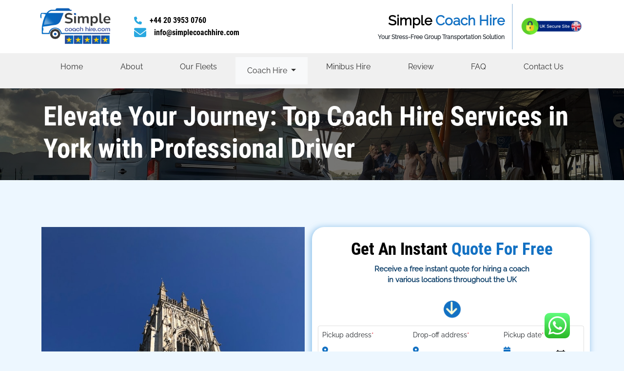

--- FILE ---
content_type: text/html; charset=UTF-8
request_url: https://simplecoachhire.com/coach-hire-york/
body_size: 59780
content:
<!DOCTYPE html>
<html lang="en-US" prefix="og: https://ogp.me/ns#" class="no-js">
<head>
    
<script id="shapo-embed-js" type="text/javascript" src="https://cdn.shapo.io/js/embed.js" defer></script>
<script type="application/ld+json" id="shapo-ratingschema-9554fadfeb"></script>
<meta name="google-site-verification" content="v_RV8pUnHmTBKdj5Z92ScS9OxFWkKDBF4E4YFdrlbPA" />

<!-- Google tag (gtag.js) --> 
<script async src="https://www.googletagmanager.com/gtag/js?id=AW-17158934747"></script> 
<script> 
    window.dataLayer = window.dataLayer || []; 
    function gtag(){dataLayer.push(arguments);} gtag('js', new Date()); 
    gtag('config', 'AW-17158934747'); 
</script>

<script id="shapo-embed-js" type="text/javascript" src="https://cdn.shapo.io/js/embed.js" defer></script>
<script type="application/ld+json" id="shapo-ratingschema-9554fadfeb"></script>
<!-- Start of Async ProveSource Code -->
<script>!function(o,i){window.provesrc&&window.console&&console.error&&console.error("ProveSource is included twice in this page."),window.provesrc={dq:[],display:function(){this.dq.push(arguments)}},o._provesrcAsyncInit=function(){window.provesrc.init({apiKey:"eyJhbGciOiJIUzI1NiIsInR5cCI6IkpXVCJ9.eyJhY2NvdW50SWQiOiI2M2U0MTc0ODA4Y2RmZjc1ZjBjOTJlOTgiLCJpYXQiOjE2NzU4OTI1NTJ9.boL_INXKQ-dlYuV7mqBB7twcH3sLDbvgFVstdIL-NGk",v:"0.0.4"})};var r=i.createElement("script");r.type="text/javascript",r.async=!0,r["ch"+"ar"+"set"]="UTF-8",r.src="https://cdn.provesrc.com/provesrc.js";var e=i.getElementsByTagName("script")[0];e.parentNode.insertBefore(r,e)}(window,document);</script>
<!-- End of Async ProveSource Code -->

<!-- Start of Async ProveSource Code -->
<script>!function(o,i){window.provesrc&&window.console&&console.error&&console.error("ProveSource is included twice in this page."),window.provesrc={dq:[],display:function(){this.dq.push(arguments)}},o._provesrcAsyncInit=function(){window.provesrc.init({apiKey:"eyJhbGciOiJIUzI1NiIsInR5cCI6IkpXVCJ9.eyJhY2NvdW50SWQiOiI2M2U0MTc0ODA4Y2RmZjc1ZjBjOTJlOTgiLCJpYXQiOjE2NzU4OTI1NTJ9.boL_INXKQ-dlYuV7mqBB7twcH3sLDbvgFVstdIL-NGk",v:"0.0.4"})};var r=i.createElement("script");r.type="text/javascript",r.async=!0,r["ch"+"ar"+"set"]="UTF-8",r.src="https://cdn.provesrc.com/provesrc.js";var e=i.getElementsByTagName("script")[0];e.parentNode.insertBefore(r,e)}(window,document);</script>
<!-- End of Async ProveSource Code -->

    <meta charset="UTF-8">
    <meta http-equiv="X-UA-Compatible" content="IE=edge">
    <meta name="viewport" content="width=device-width, initial-scale=1.0">
	<link rel="icon" type="image/x-icon" href="https://simplecoachhire.com/wp-content/themes/simplecoahhire/assets/image/bus_logo.png">
    <link rel="stylesheet" href="https://simplecoachhire.com/wp-content/themes/simplecoahhire/assets/bootstrap/min.css">
    <link rel="stylesheet" href="https://simplecoachhire.com/wp-content/themes/simplecoahhire/assets/css/style.css">
    <link rel="stylesheet" href="https://simplecoachhire.com/wp-content/themes/simplecoahhire/assets/css/media.css">
    <link rel="stylesheet" href="https://cdnjs.cloudflare.com/ajax/libs/font-awesome/6.4.0/css/all.min.css">
    <link rel="stylesheet" href="https://cdnjs.cloudflare.com/ajax/libs/OwlCarousel2/2.3.4/assets/owl.carousel.min.css">
    <link rel="stylesheet" href="https://cdnjs.cloudflare.com/ajax/libs/OwlCarousel2/2.3.4/assets/owl.theme.default.min.css">
    <title>Best Luxury 8-16 Seater Coach Hire York Services. Book Now.</title>
    


<script>
// Function to set a cookie
function setCookie(name, value, days) {
  const date = new Date();
  date.setTime(date.getTime() + (days * 24 * 60 * 60 * 1000));
  document.cookie = `${name}=${value}; path=/; expires=${date.toUTCString()}`;
}

// Get the referral code from the URL
const urlParams = new URLSearchParams(window.location.search);
const referralCode = window.location.pathname.split('/').pop(); // Extract 'jR' from '/ref/jR'
console.log(referralCode);

if (referralCode) {
  // Store the referral code in a cookie for 24 hours
  setCookie('referral_code', referralCode, 1);
   window.location.href = "https://simplecoachhire.com";
}

</script>




<style id='wp-block-heading-inline-css' type='text/css'>
h1:where(.wp-block-heading).has-background,h2:where(.wp-block-heading).has-background,h3:where(.wp-block-heading).has-background,h4:where(.wp-block-heading).has-background,h5:where(.wp-block-heading).has-background,h6:where(.wp-block-heading).has-background{padding:1.25em 2.375em}h1.has-text-align-left[style*=writing-mode]:where([style*=vertical-lr]),h1.has-text-align-right[style*=writing-mode]:where([style*=vertical-rl]),h2.has-text-align-left[style*=writing-mode]:where([style*=vertical-lr]),h2.has-text-align-right[style*=writing-mode]:where([style*=vertical-rl]),h3.has-text-align-left[style*=writing-mode]:where([style*=vertical-lr]),h3.has-text-align-right[style*=writing-mode]:where([style*=vertical-rl]),h4.has-text-align-left[style*=writing-mode]:where([style*=vertical-lr]),h4.has-text-align-right[style*=writing-mode]:where([style*=vertical-rl]),h5.has-text-align-left[style*=writing-mode]:where([style*=vertical-lr]),h5.has-text-align-right[style*=writing-mode]:where([style*=vertical-rl]),h6.has-text-align-left[style*=writing-mode]:where([style*=vertical-lr]),h6.has-text-align-right[style*=writing-mode]:where([style*=vertical-rl]){rotate:180deg}
/*# sourceURL=https://simplecoachhire.com/wp-includes/blocks/heading/style.min.css */
</style>
<style id='wp-block-paragraph-inline-css' type='text/css'>
.is-small-text{font-size:.875em}.is-regular-text{font-size:1em}.is-large-text{font-size:2.25em}.is-larger-text{font-size:3em}.has-drop-cap:not(:focus):first-letter{float:left;font-size:8.4em;font-style:normal;font-weight:100;line-height:.68;margin:.05em .1em 0 0;text-transform:uppercase}body.rtl .has-drop-cap:not(:focus):first-letter{float:none;margin-left:.1em}p.has-drop-cap.has-background{overflow:hidden}:root :where(p.has-background){padding:1.25em 2.375em}:where(p.has-text-color:not(.has-link-color)) a{color:inherit}p.has-text-align-left[style*="writing-mode:vertical-lr"],p.has-text-align-right[style*="writing-mode:vertical-rl"]{rotate:180deg}
/*# sourceURL=https://simplecoachhire.com/wp-includes/blocks/paragraph/style.min.css */
</style>
<style id='global-styles-inline-css' type='text/css'>
:root{--wp--preset--aspect-ratio--square: 1;--wp--preset--aspect-ratio--4-3: 4/3;--wp--preset--aspect-ratio--3-4: 3/4;--wp--preset--aspect-ratio--3-2: 3/2;--wp--preset--aspect-ratio--2-3: 2/3;--wp--preset--aspect-ratio--16-9: 16/9;--wp--preset--aspect-ratio--9-16: 9/16;--wp--preset--color--black: #000000;--wp--preset--color--cyan-bluish-gray: #abb8c3;--wp--preset--color--white: #ffffff;--wp--preset--color--pale-pink: #f78da7;--wp--preset--color--vivid-red: #cf2e2e;--wp--preset--color--luminous-vivid-orange: #ff6900;--wp--preset--color--luminous-vivid-amber: #fcb900;--wp--preset--color--light-green-cyan: #7bdcb5;--wp--preset--color--vivid-green-cyan: #00d084;--wp--preset--color--pale-cyan-blue: #8ed1fc;--wp--preset--color--vivid-cyan-blue: #0693e3;--wp--preset--color--vivid-purple: #9b51e0;--wp--preset--gradient--vivid-cyan-blue-to-vivid-purple: linear-gradient(135deg,rgb(6,147,227) 0%,rgb(155,81,224) 100%);--wp--preset--gradient--light-green-cyan-to-vivid-green-cyan: linear-gradient(135deg,rgb(122,220,180) 0%,rgb(0,208,130) 100%);--wp--preset--gradient--luminous-vivid-amber-to-luminous-vivid-orange: linear-gradient(135deg,rgb(252,185,0) 0%,rgb(255,105,0) 100%);--wp--preset--gradient--luminous-vivid-orange-to-vivid-red: linear-gradient(135deg,rgb(255,105,0) 0%,rgb(207,46,46) 100%);--wp--preset--gradient--very-light-gray-to-cyan-bluish-gray: linear-gradient(135deg,rgb(238,238,238) 0%,rgb(169,184,195) 100%);--wp--preset--gradient--cool-to-warm-spectrum: linear-gradient(135deg,rgb(74,234,220) 0%,rgb(151,120,209) 20%,rgb(207,42,186) 40%,rgb(238,44,130) 60%,rgb(251,105,98) 80%,rgb(254,248,76) 100%);--wp--preset--gradient--blush-light-purple: linear-gradient(135deg,rgb(255,206,236) 0%,rgb(152,150,240) 100%);--wp--preset--gradient--blush-bordeaux: linear-gradient(135deg,rgb(254,205,165) 0%,rgb(254,45,45) 50%,rgb(107,0,62) 100%);--wp--preset--gradient--luminous-dusk: linear-gradient(135deg,rgb(255,203,112) 0%,rgb(199,81,192) 50%,rgb(65,88,208) 100%);--wp--preset--gradient--pale-ocean: linear-gradient(135deg,rgb(255,245,203) 0%,rgb(182,227,212) 50%,rgb(51,167,181) 100%);--wp--preset--gradient--electric-grass: linear-gradient(135deg,rgb(202,248,128) 0%,rgb(113,206,126) 100%);--wp--preset--gradient--midnight: linear-gradient(135deg,rgb(2,3,129) 0%,rgb(40,116,252) 100%);--wp--preset--font-size--small: 13px;--wp--preset--font-size--medium: 20px;--wp--preset--font-size--large: 36px;--wp--preset--font-size--x-large: 42px;--wp--preset--spacing--20: 0.44rem;--wp--preset--spacing--30: 0.67rem;--wp--preset--spacing--40: 1rem;--wp--preset--spacing--50: 1.5rem;--wp--preset--spacing--60: 2.25rem;--wp--preset--spacing--70: 3.38rem;--wp--preset--spacing--80: 5.06rem;--wp--preset--shadow--natural: 6px 6px 9px rgba(0, 0, 0, 0.2);--wp--preset--shadow--deep: 12px 12px 50px rgba(0, 0, 0, 0.4);--wp--preset--shadow--sharp: 6px 6px 0px rgba(0, 0, 0, 0.2);--wp--preset--shadow--outlined: 6px 6px 0px -3px rgb(255, 255, 255), 6px 6px rgb(0, 0, 0);--wp--preset--shadow--crisp: 6px 6px 0px rgb(0, 0, 0);}:where(.is-layout-flex){gap: 0.5em;}:where(.is-layout-grid){gap: 0.5em;}body .is-layout-flex{display: flex;}.is-layout-flex{flex-wrap: wrap;align-items: center;}.is-layout-flex > :is(*, div){margin: 0;}body .is-layout-grid{display: grid;}.is-layout-grid > :is(*, div){margin: 0;}:where(.wp-block-columns.is-layout-flex){gap: 2em;}:where(.wp-block-columns.is-layout-grid){gap: 2em;}:where(.wp-block-post-template.is-layout-flex){gap: 1.25em;}:where(.wp-block-post-template.is-layout-grid){gap: 1.25em;}.has-black-color{color: var(--wp--preset--color--black) !important;}.has-cyan-bluish-gray-color{color: var(--wp--preset--color--cyan-bluish-gray) !important;}.has-white-color{color: var(--wp--preset--color--white) !important;}.has-pale-pink-color{color: var(--wp--preset--color--pale-pink) !important;}.has-vivid-red-color{color: var(--wp--preset--color--vivid-red) !important;}.has-luminous-vivid-orange-color{color: var(--wp--preset--color--luminous-vivid-orange) !important;}.has-luminous-vivid-amber-color{color: var(--wp--preset--color--luminous-vivid-amber) !important;}.has-light-green-cyan-color{color: var(--wp--preset--color--light-green-cyan) !important;}.has-vivid-green-cyan-color{color: var(--wp--preset--color--vivid-green-cyan) !important;}.has-pale-cyan-blue-color{color: var(--wp--preset--color--pale-cyan-blue) !important;}.has-vivid-cyan-blue-color{color: var(--wp--preset--color--vivid-cyan-blue) !important;}.has-vivid-purple-color{color: var(--wp--preset--color--vivid-purple) !important;}.has-black-background-color{background-color: var(--wp--preset--color--black) !important;}.has-cyan-bluish-gray-background-color{background-color: var(--wp--preset--color--cyan-bluish-gray) !important;}.has-white-background-color{background-color: var(--wp--preset--color--white) !important;}.has-pale-pink-background-color{background-color: var(--wp--preset--color--pale-pink) !important;}.has-vivid-red-background-color{background-color: var(--wp--preset--color--vivid-red) !important;}.has-luminous-vivid-orange-background-color{background-color: var(--wp--preset--color--luminous-vivid-orange) !important;}.has-luminous-vivid-amber-background-color{background-color: var(--wp--preset--color--luminous-vivid-amber) !important;}.has-light-green-cyan-background-color{background-color: var(--wp--preset--color--light-green-cyan) !important;}.has-vivid-green-cyan-background-color{background-color: var(--wp--preset--color--vivid-green-cyan) !important;}.has-pale-cyan-blue-background-color{background-color: var(--wp--preset--color--pale-cyan-blue) !important;}.has-vivid-cyan-blue-background-color{background-color: var(--wp--preset--color--vivid-cyan-blue) !important;}.has-vivid-purple-background-color{background-color: var(--wp--preset--color--vivid-purple) !important;}.has-black-border-color{border-color: var(--wp--preset--color--black) !important;}.has-cyan-bluish-gray-border-color{border-color: var(--wp--preset--color--cyan-bluish-gray) !important;}.has-white-border-color{border-color: var(--wp--preset--color--white) !important;}.has-pale-pink-border-color{border-color: var(--wp--preset--color--pale-pink) !important;}.has-vivid-red-border-color{border-color: var(--wp--preset--color--vivid-red) !important;}.has-luminous-vivid-orange-border-color{border-color: var(--wp--preset--color--luminous-vivid-orange) !important;}.has-luminous-vivid-amber-border-color{border-color: var(--wp--preset--color--luminous-vivid-amber) !important;}.has-light-green-cyan-border-color{border-color: var(--wp--preset--color--light-green-cyan) !important;}.has-vivid-green-cyan-border-color{border-color: var(--wp--preset--color--vivid-green-cyan) !important;}.has-pale-cyan-blue-border-color{border-color: var(--wp--preset--color--pale-cyan-blue) !important;}.has-vivid-cyan-blue-border-color{border-color: var(--wp--preset--color--vivid-cyan-blue) !important;}.has-vivid-purple-border-color{border-color: var(--wp--preset--color--vivid-purple) !important;}.has-vivid-cyan-blue-to-vivid-purple-gradient-background{background: var(--wp--preset--gradient--vivid-cyan-blue-to-vivid-purple) !important;}.has-light-green-cyan-to-vivid-green-cyan-gradient-background{background: var(--wp--preset--gradient--light-green-cyan-to-vivid-green-cyan) !important;}.has-luminous-vivid-amber-to-luminous-vivid-orange-gradient-background{background: var(--wp--preset--gradient--luminous-vivid-amber-to-luminous-vivid-orange) !important;}.has-luminous-vivid-orange-to-vivid-red-gradient-background{background: var(--wp--preset--gradient--luminous-vivid-orange-to-vivid-red) !important;}.has-very-light-gray-to-cyan-bluish-gray-gradient-background{background: var(--wp--preset--gradient--very-light-gray-to-cyan-bluish-gray) !important;}.has-cool-to-warm-spectrum-gradient-background{background: var(--wp--preset--gradient--cool-to-warm-spectrum) !important;}.has-blush-light-purple-gradient-background{background: var(--wp--preset--gradient--blush-light-purple) !important;}.has-blush-bordeaux-gradient-background{background: var(--wp--preset--gradient--blush-bordeaux) !important;}.has-luminous-dusk-gradient-background{background: var(--wp--preset--gradient--luminous-dusk) !important;}.has-pale-ocean-gradient-background{background: var(--wp--preset--gradient--pale-ocean) !important;}.has-electric-grass-gradient-background{background: var(--wp--preset--gradient--electric-grass) !important;}.has-midnight-gradient-background{background: var(--wp--preset--gradient--midnight) !important;}.has-small-font-size{font-size: var(--wp--preset--font-size--small) !important;}.has-medium-font-size{font-size: var(--wp--preset--font-size--medium) !important;}.has-large-font-size{font-size: var(--wp--preset--font-size--large) !important;}.has-x-large-font-size{font-size: var(--wp--preset--font-size--x-large) !important;}
/*# sourceURL=global-styles-inline-css */
</style>
</head>
<body class="inner_body">
    <div class="top-nav">
        <div class="container">
            <div class="row align-items-center justify-content-between py-2">
                <div class="col-xl-2 text-end n-logo">
                    <a href="https://simplecoachhire.com">
                        <img class="me-auto d-block" src="https://simplecoachhire.com/wp-content/uploads/2024/02/simple-coach-hire-header-logo.png">
                    </a>
                </div>
                <div class="col-xl-5">
                    <div class="con_det_header">
                        <p class="align-items-center d-flex fs-6 m-0 number_font text-white"><i class="fa-solid fa-phone me-3"></i><a href="tel:+442039530760">+44 20 3953 0760</a></p>
                        <p class="align-items-center d-flex fs-6 m-0 number_font_av text-white"><i class="fa-envelope fa-solid me-3 mt-0"></i><a href="mailto:info@simplecoachhire.com">info@simplecoachhire.com</a> </p>
                    </div>
                </div>
                <div class="col-xl-5 text-end text-black">
                    <div class="row secure_uk align-items-center">
                        <div class="col-xl-8 border-right-color">
                            <h4>Simple <span class="coach">Coach Hire</span></h4>
                            <P class="text-dark text-weight-black">Your Stress-Free Group Transportation Solution</P>
                            <!-- TrustBox widget - Review Collector -->
                            <!--<div class="trustpilot-widget" data-locale="en-US" data-template-id="56278e9abfbbba0bdcd568bc" data-businessunit-id="65eb1fe1d7a8ff5a057fb86a" data-style-height="52px" data-style-width="100%" data-token="14d3696f-deed-4453-b9b0-0b12b2f48b0f">-->
                            <!--  <a href="https://www.trustpilot.com/review/simplecoachhire.com" target="_blank" rel="noopener">Trustpilot</a>-->
                            <!--</div>-->
                            <!-- End TrustBox widget -->
                        </div>
                        <div class="col-xl-4">
                            <img class="w-100" src="https://simplecoachhire.com/wp-content/themes/simplecoahhire/assets/fonts/secure_uk_1.png">
                        </div>
                    </div>
                   </div>
            </div>
        </div>
    </div>
    
    <!-- Full-Width Menu Row with Light Grey Background -->
	   <div style="background-color: #f0f0f0;">
	<div class="container">
        <div class="row">
            <!-- Existing Menu Content -->
            <nav class="navbar navbar-expand-lg navbar-light" >
                <button class="navbar-toggler" type="button" data-bs-toggle="collapse" data-bs-target="#navbarNav" aria-controls="navbarNav" aria-expanded="false" aria-label="Toggle navigation">
                    <span class="navbar-toggler-icon"></span>
                </button>
                <div class="collapse navbar-collapse" id="navbarNav">
                    <ul class="navbar-nav" style="width: 100%; text-align: center;">
                        <li class="nav-item" style="flex-grow: 1;">
                            <a class="nav-link" href="https://simplecoachhire.com/" style="color: #333;">Home</a> <!-- Updated the href attribute -->
                        </li>
                        <li class="nav-item" style="flex-grow: 1;"><a class="nav-link" href="https://simplecoachhire.com/about/" style="color: #333;">About</a></li>
                        <li class="nav-item" style="flex-grow: 1;"><a class="nav-link" href="https://simplecoachhire.com/our-fleets/" style="color: #333;">Our Fleets</a></li>
                       <!DOCTYPE html>
<html lang="en">
<head>
    <meta charset="UTF-8">
    <meta name="viewport" content="width=device-width, initial-scale=1.0">
    <title>Dropdown Menu</title>
    <!-- Bootstrap CSS -->
    <link href="https://stackpath.bootstrapcdn.com/bootstrap/4.5.2/css/bootstrap.min.css" rel="stylesheet">
</head>


<body>

    <nav class="navbar navbar-expand-lg navbar-light bg-light">
        <div class="collapse navbar-collapse" id="navbarNav">
            <ul class="navbar-nav">
                <li class="nav-item dropdown" style="flex-grow: 1;">
                    <a class="nav-link dropdown-toggle" href="#" id="navbarDropdown" role="button" data-toggle="dropdown" aria-haspopup="true" aria-expanded="false" style="color: #333;">
                        Coach Hire
                    </a>
                    <div class="dropdown-menu" aria-labelledby="navbarDropdown">
                        <a class="dropdown-item" href="https://simplecoachhire.com/coach-hire-boomtown/">Boomtown coach hire</a>
                        <a class="dropdown-item" href="https://simplecoachhire.com/coach-to-brighton/">Brighton coach hire</a>
                        <a class="dropdown-item" href="https://simplecoachhire.com/services/chelmsford-coach-hire">Chelmsford coach hire</a>
                        <a class="dropdown-item" href="https://simplecoachhire.com/services/cheltenham-coach-hire">Cheltenham coach hire</a>
                        <a class="dropdown-item" href="https://simplecoachhire.com/services/chichester-coach-hire">Chichester coach hire</a>
                        <a class="dropdown-item" href="https://simplecoachhire.com/services/coach-hire-birmingham">Coach hire Birmingham</a>
                        <a class="dropdown-item" href="https://simplecoachhire.com/services/coach-hire-glasgow">Coach hire Glasgow</a>
                        <a class="dropdown-item" href="https://simplecoachhire.com/services/coach-hire-heathrow">Coach hire Heathrow</a>
                        <a class="dropdown-item" href="https://simplecoachhire.com/services/coach-hire-hereford">Coach hire Hereford</a>
                        <a class="dropdown-item" href="https://simplecoachhire.com/services/coach-hire-in-exeter">Coach hire in Exeter</a>
                        <a class="dropdown-item" href="https://simplecoachhire.com/services/coach-hire-isle-of-wight">Coach hire Isle of Wight</a>
                        <a class="dropdown-item" href="https://simplecoachhire.com/services/coach-hire-leeds">Coach hire Leeds</a>
                        <a class="dropdown-item" href="https://simplecoachhire.com/services/coach-hire-lichfield">Coach hire Lichfield</a>
                        <a class="dropdown-item" href="https://simplecoachhire.com/services/coach-hire-london">Coach hire London</a>
                        <a class="dropdown-item" href="https://simplecoachhire.com/services/coach-hire-newbury">Coach hire Newbury</a>
                        <a class="dropdown-item" href="https://simplecoachhire.com/services/coach-hire-norwich">Coach hire Norwich</a>
                        <a class="dropdown-item" href="https://simplecoachhire.com/services/coach-hire-peterborough">Coach hire Peterborough</a>
                        <a class="dropdown-item" href="https://simplecoachhire.com/services/coach-hire-salisbury">Coach hire Salisbury</a>
                        <a class="dropdown-item" href="https://simplecoachhire.com/services/coach-hire-stoke-on-trent">Coach hire Stoke on Trent</a>
                        <a class="dropdown-item" href="https://simplecoachhire.com/services/coach-hire-worcester">Coach hire Worcester</a>
                        <a class="dropdown-item" href="https://simplecoachhire.com/services/coventry-coach-hire">Coventry coach hire</a>
                        <a class="dropdown-item" href="https://simplecoachhire.com/services/doncaster-coach-hire">Doncaster coach hire</a>
                        <a class="dropdown-item" href="https://simplecoachhire.com/services/gatwick-coach-hire">Gatwick coach hire</a>
                        <a class="dropdown-item" href="https://simplecoachhire.com/services/glasgow-coach-hire">Glasgow coach hire</a>
                        <a class="dropdown-item" href="https://simplecoachhire.com/services/glasgow-minibus-and-coach-hire">Glasgow minibus and coach hire</a>
                        <a class="dropdown-item" href="https://simplecoachhire.com/services/heathrow-airport-minibus-and-coach-hire">Heathrow airport minibus and coach hire</a>
                        <a class="dropdown-item" href="https://simplecoachhire.com/services/leeds-coach-hire">Leeds coach hire</a>
                        <a class="dropdown-item" href="https://simplecoachhire.com/services/london-coach-hire">London coach hire</a>
                        <a class="dropdown-item" href="https://simplecoachhire.com/services/newport-coach-hire">Newport coach hire</a>
                        <a class="dropdown-item" href="https://simplecoachhire.com/services/north-wales-coach-hire">North Wales coach hire</a>
                        <a class="dropdown-item" href="https://simplecoachhire.com/services/nottingham-coach-and-minibus-hire">Nottingham coach and minibus hire</a>
                        <a class="dropdown-item" href="https://simplecoachhire.com/services/nottingham-coach-hire">Nottingham coach hire</a>
                        <a class="dropdown-item" href="https://simplecoachhire.com/services/preston-coach-hire">Preston coach hire</a>
                        <a class="dropdown-item" href="https://simplecoachhire.com/services/warrington-coach-hire">Warrington coach hire</a>
                        <a class="dropdown-item" href="https://simplecoachhire.com/services/york-coach-hire">York coach hire</a>
                    </div>
                </li>
            </ul>
        </div>
    </nav>

    <!-- Bootstrap JS, Popper.js, and jQuery -->
    <script src="https://code.jquery.com/jquery-3.5.1.slim.min.js"></script>
    <script src="https://cdn.jsdelivr.net/npm/@popperjs/core@2.9.2/dist/umd/popper.min.js"></script>
    <script src="https://stackpath.bootstrapcdn.com/bootstrap/4.5.2/js/bootstrap.min.js"></script>
</body>
</html>


                        
                        <li class="nav-item" style="flex-grow: 1;"><a class="nav-link" href="https://simplecoachhire.com/service-area/" style="color: #333;">Minibus Hire</a></li>
                        <!--<li class="nav-item" style="flex-grow: 1;"><a class="nav-link" href="https://simplecoachhire.com/faq/" style="color: #333;">FAQ's</a></li>-->
                        <!--<li class="nav-item" style="flex-grow: 1;"><a class="nav-link" href="https://simplecoachhire.com/blog/" style="color: #333;">Blog</a></li>-->
                        <li class="nav-item" style="flex-grow: 1;"><a class="nav-link" href="https://simplecoachhire.com/review/" style="color: #333;">Review</a></li>
						<li class="nav-item" style="flex-grow: 1;"><a class="nav-link" href="https://simplecoachhire.com/faq/" style="color: #333;">FAQ</a></li>
                        <li class="nav-item" style="flex-grow: 1;"><a class="nav-link" href="https://simplecoachhire.com/contact-us/" style="color: #333;">Contact Us</a></li>
                    </ul>
                </div>
            </div>
        </nav>
    </div>
    </div>
    
    
    
    <div class="whats-app">
        <a href="https://wa.me/+442039530737" target="_blank">
            <img style="position: fixed;
    right: 111px;
    z-index: 999;
    bottom: 27px;
    width: 52px;" src="https://simplecoachhire.com/wp-content/themes/simplecoahhire/assets/image/WHATS APP.svg">
        </a>
    </div>
    
<div class="inner_header py-4">
    <div class="container">
        <div class="text-white ps-1">
            <h4>Elevate Your Journey: Top Coach Hire Services in York with Professional Driver</h4>
        </div>
    </div>
</div>
      
<section class="py-5 mt-5">
    <div class="container">
        <div class="row g-5">

            <div class="col-xl-6">
                <div class="">
                    <img class="w-100" src="https://simplecoachhire.com/wp-content/uploads/2023/11/York-UK.jpg">
                </div>
                <div class="inner_content_body">
                    <h1 class="py-4">Elevate Your Journey: Top Coach Hire Services in York with Professional Driver</h1>
                    <p>
<div class="wp-block-rank-math-toc-block" id="rank-math-toc"><h2>Table of Contents</h2><nav><ul><li><a href="#why-choose-simple-coach-hire-in-york">Why Choose Simple Coach Hire in York?</a></li><li><a href="#a-range-of-coaches-for-all-group-sizes">A Range of Coaches for All Group Sizes</a></li><li><a href="#flexible-hire-options-for-every-event">Flexible Hire Options for Every Event</a></li><li><a href="#affordable-coach-hire-york-services">Affordable Coach Hire York Services</a></li><li><a href="#easy-booking-process-for-coach-hire-york">Easy Booking Process for Coach Hire York</a></li><li><a href="#what-to-expect-when-you-hire-a-coach-with-us">What to Expect When You Hire a Coach with Us</a></li><li><a href="#coach-hire-york-for-corporate-events">Coach Hire York for Corporate Events</a></li><li><a href="#coach-hire-for-school-trips-in-york">Coach Hire for School Trips in York</a></li><li><a href="#explore-york-with-simple-coach-hire">Explore York with Simple Coach Hire</a></li><li><a href="#coach-hire-york-for-weddings-and-special-events">Coach Hire York for Weddings and Special Events</a></li><li><a href="#collaboration-with-cross-border-tours-and-liverpool-coach-company">Collaboration with Cross Border Tours and Liverpool Coach Company</a></li><li><a href="#safety-and-professionalism-every-step-of-the-way">Safety and Professionalism Every Step of the Way</a></li><li><a href="#ready-to-book-your-coach-hire-in-york">Ready to Book Your Coach Hire York?</a></li></ul></nav></div>



<p>Are you organizing a group outing, event, or tour in York? <a href="https://simplecoachhire.com/">Simple Coach Hire</a> offers premier coach hire services, ideal for groups of any size. Whether it’s a school trip, corporate gathering, or private tour, our coaches provide unmatched comfort, affordability, and reliability to enhance your travel experience.</p>



<h2 class="wp-block-heading" id="why-choose-simple-coach-hire-in-york">Why Choose Simple Coach Hire in York?</h2>



<p>Selecting the right coach hire service is crucial for a successful event. <a href="https://simplecoachhire.com/">Simple Coach Hire</a> in York prides itself on well-maintained coaches and professional drivers who prioritize your safety and comfort. With a seamless booking process and highly competitive prices, we’re the trusted choice for coach hire in York.</p>



<h2 class="wp-block-heading" id="a-range-of-coaches-for-all-group-sizes">A Range of Coaches for All Group Sizes</h2>



<p>From small group trips to large gatherings, we have a coach that fits. Our fleet includes various coach sizes, perfect for everything from intimate tours to significant events. No matter the size of your group, you’ll find a coach with us that ensures everyone travels in comfort.</p>



<h2 class="wp-block-heading" id="flexible-hire-options-for-every-event">Flexible Hire Options for Every Event</h2>



<p>At <a href="https://simplecoachhire.com/">Simple Coach Hire</a>, we recognize that each trip is unique. That’s why we offer flexible hire packages, tailored to suit your schedule and needs. Whether you need a coach for a single day or an extended period, our options make it easy to plan your trip around your timeline and budget.</p>



<h2 class="wp-block-heading" id="affordable-coach-hire-york-services">Affordable Coach Hire York Services</h2>



<p>Keeping costs manageable is essential when arranging group transportation. Our affordable rates ensure that you can access top-quality coach hire in York without stretching your budget. We are dedicated to delivering exceptional value, allowing you to enjoy a premium experience at an economical price.</p>



<h2 class="wp-block-heading" id="easy-booking-process-for-coach-hire-york">Easy Booking Process for Coach Hire York</h2>



<p>Booking with <a href="https://simplecoachhire.com/">Simple Coach Hire</a> is straightforward. Select your coach type, choose your dates, and reserve your coach in just a few easy steps. Prefer personal assistance? Our friendly team is here to guide you through the process and answer any questions, ensuring a hassle-free booking experience.</p>



<h2 class="wp-block-heading" id="what-to-expect-when-you-hire-a-coach-with-us">What to Expect When You Hire a Coach with Us</h2>



<p>When you choose Simple Coach Hire, you can count on a smooth, worry-free journey from start to finish. Every coach in our fleet is fully insured, thoroughly cleaned, and regularly inspected for quality. This attention to detail ensures that your trip, whether within York or beyond, is safe and enjoyable.</p>



<h2 class="wp-block-heading" id="coach-hire-york-for-corporate-events">Coach Hire York for Corporate Events</h2>



<p>Simple Coach Hire is a trusted partner for corporate transportation in York. From team-building activities to large conferences, our coach hire services provide an efficient and stylish way to transport employees. With experienced drivers and top-notch coaches, we make corporate travel seamless and reliable.</p>



<h2 class="wp-block-heading" id="coach-hire-for-school-trips-in-york">Coach Hire for School Trips in York</h2>



<p>Planning a school outing in York? Our Coach Hire York service specializes in safe and dependable transportation for school groups. With comfortable seating and safety features, our coaches offer a secure environment for students, teachers, and chaperones on any school trip or educational tour.</p>



<h2 class="wp-block-heading" id="explore-york-with-simple-coach-hire">Explore York with Simple Coach Hire</h2>



<p>York’s historic sites and stunning scenery await, and Simple Coach Hire makes exploring them easy. Our dependable Coach Hire York service ensures your group experiences York’s top attractions, from York Minster to the Shambles and beyond, in the comfort of a premium coach.</p>



<h2 class="wp-block-heading" id="coach-hire-york-for-weddings-and-special-events">Coach Hire York for Weddings and Special Events</h2>



<p>For weddings, family gatherings, or other special occasions, our Coach Hire York service provides stress-free group transportation. We manage all the logistics, ensuring that your guests arrive on time and can focus on enjoying the day. With professional drivers, you can trust us for a smooth and punctual journey.</p>



<h2 class="wp-block-heading" id="collaboration-with-cross-border-tours-and-liverpool-coach-company"><strong>Collaboration with Cross Border Tours and Liverpool Coach Company</strong></h2>



<p>At <a href="https://simplecoachhire.com/">Simple Coach Hire</a>, our collaboration with <a href="https://www.crossbordertours.com/" target="_blank" rel="noopener">Cross Border Tours</a> and <a href="https://liverpoolcoachcompany.com/" target="_blank" rel="noopener">Liverpool Coach Company</a> enhances our transportation services. By partnering with these reputable companies, we provide seamless travel experiences for various needs. Whether planning a cross-border adventure or needing reliable local transport, our joint expertise ensures unparalleled service quality. This collaboration allows us to offer an extensive fleet and comprehensive routes, guaranteeing comfortable and efficient journeys. Explore new horizons with <a href="https://simplecoachhire.com/">Simple Coach Hire</a>, <a href="https://www.crossbordertours.com/" target="_blank" rel="noopener">Cross Border Tours</a>, and <a href="https://liverpoolcoachcompany.com/" target="_blank" rel="noopener">Liverpool Coach Company</a>—your trusted partners in exceptional travel.</p>



<h2 class="wp-block-heading" id="safety-and-professionalism-every-step-of-the-way">Safety and Professionalism Every Step of the Way</h2>



<p>Safety is a top priority at Simple Coach Hire. Each coach undergoes rigorous inspections and maintenance to uphold our high standards. Our drivers are fully qualified, trained professionals who ensure you have a safe, pleasant journey. Rely on us for consistent quality in <a href="https://simplecoachhire.com/coach-hire-york/">coach hire in York</a>.</p>



<h2 class="wp-block-heading" id="ready-to-book-your-coach-hire-in-york">Ready to Book Your Coach Hire York?</h2>



<p>If you’re ready to plan group travel in York, <a href="https://simplecoachhire.com/">Simple Coach Hire</a> has everything you need for a seamless experience. With competitive rates, versatile coach options, and exceptional service, we are committed to making your trip enjoyable and hassle-free. <a href="https://simplecoachhire.com/">Contact us</a> today to book your coach hire York!</p>



<h1 class="wp-block-heading" id="frequently-asked-questions-about-coach-hire-york">Frequently Asked Questions About Coach Hire York</h1>



<h4 class="wp-block-heading" id="what-documents-do-i-need-to-hire-a-coach-in-york"><strong>What documents do I need to hire a coach in York?</strong></h4>



<p>You’ll need a valid ID and, in some cases, may be asked to provide additional identification for group bookings or corporate events. Our team will guide you through any specific requirements based on your hire details.</p>



<h4 class="wp-block-heading" id="can-i-hire-a-coach-for-a-single-day"><strong>Can I hire a coach for a single day?</strong></h4>



<p>Yes, we offer both short-term and long-term coach hire options. Single-day hire is available for local events or day trips within York and the surrounding areas.</p>



<h4 class="wp-block-heading" id="are-your-coaches-suitable-for-long-distance-travel"><strong>Are your coaches suitable for long-distance travel?</strong></h4>



<p>Absolutely! Our coaches are designed for both local and long-distance journeys. Whether you’re planning a trip around York or further afield, our coaches offer the comfort and reliability you need.</p>



<h4 class="wp-block-heading" id="how-many-passengers-can-your-coaches-accommodate"><strong>How many passengers can your coaches accommodate?</strong></h4>



<p>Our fleet includes coaches of various sizes to suit different groups. We can accommodate small groups as well as large gatherings, ensuring every passenger has a comfortable and secure seat.</p>



<h4 class="wp-block-heading" id="is-insurance-included-in-the-coach-hire"><strong>Is insurance included in the coach hire?</strong></h4>



<p>Yes, all our coaches come with insurance coverage to protect you and your group during your rental period. Additional insurance options are available for added peace of mind.</p>



<h4 class="wp-block-heading" id="what-amenities-are-available-on-your-coaches"><strong>What amenities are available on your coaches?</strong></h4>



<p>Our coaches offer various amenities to enhance your journey, including air conditioning, reclining seats, and ample storage space. For specific amenities, please inquire at the time of booking.</p>



<h4 class="wp-block-heading" id="can-i-request-a-coach-with-a-restroom"><strong>Can I request a coach with a restroom?</strong></h4>



<p>Yes, we do have coaches equipped with restrooms for long journeys. Let us know your requirements when booking, and we’ll make arrangements based on availability.</p>
</p>
                </div>
            </div>         

            
<div class="col-xl-6 inner_content_box  content_box pop_up_body h-100 sticky-top">
    <ul class="step-wrapper p-0">
        <li class="top_form inner_top_form completed active">
            
            <div class="text-center inner_headline form_headline ps-1">
                <h4><span class="text-black">Get An Instant</span> Quote For Free</h4>
                <p>Receive a free instant quote for hiring a coach <br> in various locations throughout the UK</p>
                <i class="fa fa-arrow-down fa-bounce my-3"></i>
            </div>
                
            <form method="get" name="bookingForm" onsubmit="return validateForm()" action="https://booking.simplecoachhire.com/">
               <div class="row">
                  <div class="m-auto">
                	<div class="card">
                		<div class="cart-body p-2">
    		              <div class="row">
    		                <div class="col-md-4 col-6">
    		                  <div class="form-group position-relative">
    		                      <i class="fa fa-location-dot position-absolute start-0 top-50 text-white"></i>
    		                    <label for="pickup_address">Pickup address<span class="text-danger">*</span></label>
    		                    <input type="text" class="px-4 form-control form-control-lg" onkeyup="validation_cheak()" placeholder="Pickup address" name="pickup_location" id="head_pickup_address" onselect="pickupL();" onchange="this.focus();this.select()">
                            <div class="d-flex justify-content-between">
                              <input type="hidden" name="pickup_latitude" id="pickup_latitude">
                              <input type="hidden" name="pickup_longitude" id="pickup_longitude">
                          </div>
    		                    <span id="head_pickup_error"></span>
    		                  </div>
    		                </div>
    		                <div class="col-md-4 col-6">
    		                  <div class="form-group position-relative">
    		                      <i class="fa fa-location-dot position-absolute start-0 top-50 text-white"></i>
    		                    <label for="drop_address">Drop-off address<span class="text-danger">*</span></label>
    		                    <input type="text" class="px-4 form-control form-control-lg" onkeyup="validation_cheak()" placeholder="Drop-off address" name="drop_location" id="head_drop_address" onselect="dropL();" onchange="this.focus();this.select()">
                            <div class="d-flex justify-content-between">
                              <input type="hidden" name="dropoff_latitude" id="dropoff_latitude">
                              <input type="hidden" name="dropoff_longitude" id="dropoff_longitude">
                          </div>
    		                    <span id="head_drop_error"></span>
    		                  </div>
    		                </div>
    		                <div class="col-md-4 col-6">
    		                  <div class="form-group position-relative">
    		                    <i class="fa fa-calendar position-absolute start-0 top-50 text-white"></i>
    		                    <label for="date">Pickup date<span class="text-danger">*</span></label>
    		                    <input type="date" placeholder="DD/MM/YYYY hh/mm" onchange="validation_cheak()" class="inner_date px-4 form-control form-control-lg" name="date" id="head_date">
                            <div>
                                <input type="hidden" onkeyup="validation_cheak()" name="distance" id="distance">
                                <span id="address_error" class="address_error"></span>
                            </div>
    		                    <span id="head_date_error"></span>
    		                  </div>
    		                </div>
    		                <div class="col-md-12 col-6">
    		                  <button type="submit"  class="inner_form_btn m-auto d-block btn bookPopUp1 autofocusGreen hPadding" id="submitBtn">Next<i class="fa fa-arrow-right ms-3 fa-beat"></i></button>           		                  
    		                </div>
    		              </div>
    		            </div>            
                	</div>	          
                  </div>
               </div>
            </form>
        </li>
         
    </ul>
                                 <!--<a href="javascript:void(0)" class="button next"><span>Next</span></a>-->
</div>
            
   
            
            
            
            
      
            
            </div>
    </div>
</section>

<br><br><br><br><br><br><br>                 
      

<footer class="f-main">
        <div class="container bg-light get">
            <div class="row">
                <div class="col-xl-10 col-8 g-left">
                    <h6>Need a minibus or coach for travel?</h6>
                    <p>Simple Coach Hire makes transportation effortless.</p>
                </div>
                <div class="col-xl-2 col-4 text-start g-right">
                    <button><i class="fa-solid fa-arrow-right"></i>&nbsp;&nbsp;<a href="#">Get A Quote</a></button>
                </div>
            </div>
        </div>
        <div class="container">
            <div class="row r-main">
                <div class="r_main_col col-xl-6 col-lg-6 col-md-4 col-sm-12 gap-sm-4 h-100">
                    <div class="fc fl">
                        <a href="https://simplecoachhire.com">
                            <img src="https://simplecoachhire.com/wp-content/uploads/2024/02/simple-coach-hire-footer-logo.png" class="w-25">
                        </a>
                    </div>
                    <div class="last_w">
                        <p class="text-white py-3" style="font-size:14px;"> 
                            <span class="text-skyblue new_font">Simple Coach Hire</span> <br>
                            Reliable and efficient transportation services. <br> 
                            We make getting from A to B effortless.
                        </p>
                        <p class="text-white py-3" style="font-size:14px;"> Simple Coach Hire is a trading style of Simple Hire Ltd.</p>
                        <hr/>
                        <a href="https://simplecoachhire.com/terms-of-engagement/">Terms of Engagement</a>
                    </div>
                </div>
                <div class="col-xl-6 col-lg-6 col-md-8 col-sm-12 d-flex justify-content-end footer_right">
                    <div class="fc text-white text-end pe-4">
                        <h4 class="text_bg_main py-3 m-0">Contact Us</h4>
                        <div class="d-flex flex-column gap-2 con_det">
                            <P class="number_font text-white"><i class="fa-solid fa-phone me-3"></i><a href="tel:+442039530760">+44 20 3953 0760</a></P>
                            <p class="text-white number_font_av"><i class="fa fa-at me-3 p-1"></i> info@simplecoachhire.com</p>
                            <p class="text-white number_font_av"><i class="fa-sharp fa-solid fa-location-dot me-3"></i>128 City Road, London, United Kingdom, EC1V 2NX</p>
                        
                            <!-- TrustBox widget - Review Collector -->
                            
                                <div class="trustpilot-widget" data-locale="en-US" data-template-id="56278e9abfbbba0bdcd568bc" data-businessunit-id="65eb1fe1d7a8ff5a057fb86a" data-style-height="52px" data-style-width="100%" data-token="14d3696f-deed-4453-b9b0-0b12b2f48b0f">
                              <a href="https://www.trustpilot.com/review/simplecoachhire.com" target="_blank" rel="noopener">Trustpilot</a>
                            </div>
                            
                            <!-- End TrustBox widget -->
                            
                        </div>
                    </div>
                    <div class="footer_country_list ps-4">
                        <h4 class="text-white  py-3">
                            Country List
                        </h4>
                        <ul class="d-flex flex-column gap-3 ps-2">
                            <li>
                                <i class="fa-solid fa-check fa-fade"></i>
                                <a class="p-2" href="">
                                    Saudi Arabia
                                </a>
                            </li>
                            <li>
                                <i class="fa-solid fa-check fa-fade"></i>
                                <a class="p-2" href="">
                                    Oman
                                </a>
                            </li>
                            <li>
                                <i class="fa-solid fa-check fa-fade"></i>
                                <a class="p-2" href="">
                                    Dubai
                                </a>
                            </li>
                            <li>
                                <i class="fa-solid fa-check fa-fade"></i>
                                <a class="p-2" href="">
                                    United Kingdom
                                </a>
                            </li>
                        </ul>
                    </div>
                </div>
            </div>
        </div>
    </footer>

  
<script src="https://ajax.googleapis.com/ajax/libs/jquery/3.7.0/jquery.min.js"></script>
<script src="https://cdnjs.cloudflare.com/ajax/libs/OwlCarousel2/2.3.4/owl.carousel.min.js"></script>
<!--<script type="text/javascript" src="https://cdnjs.cloudflare.com/ajax/libs/bootstrap-datepicker/1.9.0/js/bootstrap-datepicker.min.js"></script>-->
<script type="text/javascript" src="https://maps.googleapis.com/maps/api/js?v=3.exp&libraries=places&key=AIzaSyDN86M-SNXpHhyj5jXCoBn0fCJxXEibBAM"></script>
  
<script src="https://cdnjs.cloudflare.com/ajax/libs/intl-tel-input/17.0.8/js/intlTelInput.min.js"></script>
<script src="https://simplecoachhire.com/wp-content/themes/simplecoahhire/assets/js/min.js"></script>
<script src="https://simplecoachhire.com/wp-content/themes/simplecoahhire/assets/js/distance.js"></script>

<!-- TrustBox script -->
<script type="text/javascript" src="https://widget.trustpilot.com/bootstrap/v5/tp.widget.bootstrap.min.js" async></script>
<!-- End TrustBox script -->


<script>
        $(".next").click(function(){
          if($(".step-wrapper li:last-child").hasClass('completed')){
            alert("completed");
             return
          }
            $(".step-wrapper li.active").addClass("completed").removeClass("active").next('li').addClass("active");  
        });
        
        $(".previous").click(function(){
          if($(".step-wrapper li:first-child").hasClass('active')){
            alert("Already on first step");
             return
          }
            $(".step-wrapper li.active").removeClass("active completed").prev('li').addClass("active").removeClass('completed');
          if($(".step-wrapper li:last-child").hasClass('completed')){
            $(".step-wrapper li:last-child").removeClass('completed').addClass('active')
          }
        });

</script>





<script>
      var head_pickup_address = 'head_pickup_address';

      $(document).ready(function () {
          var autocomplete;
          autocomplete = new google.maps.places.Autocomplete((document.getElementById(head_pickup_address)), {
              types: ['geocode'],
              componentRestrictions: {
              country: "UK"
            }
          });

          google.maps.event.addListener(autocomplete, 'place_changed', function () {
              var near_place = autocomplete.getPlace();

          });
      });
    </script>

<script>
  var head_drop_address = 'head_drop_address';

  $(document).ready(function () {
      var autocomplete;
      autocomplete = new google.maps.places.Autocomplete((document.getElementById(head_drop_address)), {
          types: ['geocode'],
          componentRestrictions: {
          country: "UK"
        }
      });

      google.maps.event.addListener(autocomplete, 'place_changed', function () {
          var near_place = autocomplete.getPlace();

      });
  });
</script>

<script>
    $('.owl-carousel-2').owlCarousel({
    loop:true,
    margin:10,
    nav:true,
    autoplay:true,
    autoplayTimeout:2500,
    autoplayHoverPause:true,
    dots:false,
    
    responsive:{
        0:{
            items:1
        },
        600:{
            items:1
        },
        1000:{
            items:1
        },
        2000:{
            items:1
        }
    }
})
</script>

<script>
    $('.owl-carousel-1').owlCarousel({
    loop:true,
    margin:10,
    nav:false,
    responsive:{
        0:{
            items:1
        },
        600:{
            items:3
        },
        1000:{
            items:4
        },
        2000:{
            items:4
        }
    }
})
</script>
<script>
    $('.owl-carousel-3').owlCarousel({
    loop:true,
    margin:10,
    nav:true,
    dots:false,
    responsive:{
        0:{
            items:1
        },
        600:{
            items:3
        },
        1000:{
            items:3
        },
        2000:{
            items:3
        }
    }
})
</script>

<script type="text/javascript">
    function show_step_2() {
        var pickup = document.getElementById("head_pickup_address").value;
        var drop = document.getElementById("head_drop_address").value;
        var date = document.getElementById("head_date").value;

        var form_error = false;   

    if (!pickup) 
    {
      form_error = true;
      document.getElementById("head_pickup_error").innerHTML = "This field is required.";       
    }
    if (!drop) 
    {
      form_error = true;
      document.getElementById("head_drop_error").innerHTML = "This field is required.";       
    }
    if (!date) 
    {
      form_error = true;
      document.getElementById("head_date_error").innerHTML = "This field is required.";       
    }

    if (form_error == false) {
      document.getElementById("step_2").classList.remove("d-none");
    }
  }

  
  function head_validation_cheak() {
    if (document.getElementById("head_pickup_address").value != "") {
      document.getElementById("head_pickup_error").innerHTML =  "";
    }
    if (document.getElementById("head_drop_address").value != "") {
      document.getElementById("head_drop_error").innerHTML =  "";
    }
    if (document.getElementById("head_date").value != "") {
      document.getElementById("head_date_error").innerHTML =  "";
    }
  }


  function form_submit() {
    if (document.getElementById("name").value == "") {
      document.getElementById("name_error").innerHTML = "This felid is required";
    }
    if (document.getElementById("mail").value == "") {
      document.getElementById("mail_error").innerHTML = "This felid is required";
    }
    if (document.getElementById("phone_number").value == "") {
      document.getElementById("phone_number_error").innerHTML = "This felid is required";
    }
    if (document.getElementById("pickup_address").value == "") {
      document.getElementById("pickup_address_error").innerHTML = "This felid is required";
    }
    if (document.getElementById("drop_address").value == "") {
      document.getElementById("drop_address_error").innerHTML = "This felid is required";
    }
    if (document.getElementById("passenger_number").value == "") {
      document.getElementById("passenger_number_error").innerHTML = "This felid is required";
    }
    if (document.getElementById("pickup_date").value == "") {
      document.getElementById("pickup_date_error").innerHTML = "This felid is required";
    }
    if (document.getElementById("return_date").value == "") {
      document.getElementById("return_date_error").innerHTML = "This felid is required";
    }
  }

  function validation_cheak() {
    if (document.getElementById("name").value != "") {
      document.getElementById("name_error").innerHTML =  "";
    }
    if (document.getElementById("mail").value != "") {
      document.getElementById("mail_error").innerHTML =  "";
    }
    if (document.getElementById("phone_number").value != "") {
      document.getElementById("phone_number_error").innerHTML =  "";
    }
    if (document.getElementById("pickup_address").value != "") {
      document.getElementById("pickup_address_error").innerHTML = "";
    }
    if (document.getElementById("drop_address").value != "") {
      document.getElementById("drop_address_error").innerHTML = "";
    } 
    if (document.getElementById("passenger_number").value!= "") {
      document.getElementById("passenger_number_error").innerHTML =  "";
    }
    if (document.getElementById("pickup_date").value !="") {
      document.getElementById("pickup_date_error").innerHTML =  "";
    }
    if (document.getElementById("return_date").value != "") {
      document.getElementById("return_date_error").innerHTML = "";
    }
  }
</script>


<script>
      var head_pickup_address = 'head_pickup_address';

      $(document).ready(function () {
          var autocomplete;
          autocomplete = new google.maps.places.Autocomplete((document.getElementById(head_pickup_address)), {
              types: ['geocode'],
              componentRestrictions: {
              country: "UK"
            }
          });

          google.maps.event.addListener(autocomplete, 'place_changed', function () {
              var near_place = autocomplete.getPlace();

          });
      });
    </script>

    <script>
      var head_drop_address = 'head_drop_address';

      $(document).ready(function () {
          var autocomplete;
          autocomplete = new google.maps.places.Autocomplete((document.getElementById(head_drop_address)), {
              types: ['geocode'],
              componentRestrictions: {
              country: "UK"
            }
          });

          google.maps.event.addListener(autocomplete, 'place_changed', function () {
              var near_place = autocomplete.getPlace();

          });
      });
    </script>
    

<script>
  function validateForm() {
    let pickup = document.forms["bookingForm"]["pickup_location"].value;
    let drop = document.forms["bookingForm"]["drop_location"].value;
    let date = document.forms["bookingForm"]["date"].value;
    let distance = document.getElementById("distance").value;
    let isvalid = true; // Initialize isvalid variable

    if (pickup == "") {
      document.getElementById("head_pickup_error").innerHTML = "Please type your pickup location";
      isvalid = false;
    }
    
    if (drop == "") {
      document.getElementById("head_drop_error").innerHTML = "Please type your drop location";
      isvalid = false;
    }
    if (date == "") {
      document.getElementById("head_date_error").innerHTML = "Please select a date";
      isvalid = false;
    }
    if (distance == ""){
        document.getElementById("address_error").innerHTML = "Please select proper address";
        isvalid = false;
    }

    if (isvalid) {
      // document.getElementById("submitBtn").classList.add("next"); // Add class to submit button
      return true;
    } else {
      // document.getElementById("submitBtn").classList.remove("next"); // Remove class from submit button
      return false;
    }
  }
</script>



<script>
        function validation_cheak() {

	    if ($('#head_pickup_address').val() != "") {
			$('#head_pickup_error').html("");
	    }
	    if ($('#head_drop_address').val() != "") {
			$('#head_drop_error').html("");
	    }
	    if ($('#head_date').val() != "") {
			$('#head_date_error').html("");
	    }
	    
	    if ($('#distance').val() != "") {
			$('#address_error').html("");
	    }
  	}
    </script>
    
    <script>
      document.addEventListener("DOMContentLoaded", function() {
        var today = new Date();
        var dd = today.getDate();
        var mm = today.getMonth() + 1; // Months are zero-based
        var yyyy = today.getFullYear();
    
        if (dd < 10) {
          dd = '0' + dd;
        }
        if (mm < 10) {
          mm = '0' + mm;
        }
    
        var minDate = yyyy + '-' + mm + '-' + dd;
        document.getElementById("date").setAttribute("min", minDate);
      });
    </script>
    
<script type="speculationrules">
{"prefetch":[{"source":"document","where":{"and":[{"href_matches":"/*"},{"not":{"href_matches":["/wp-*.php","/wp-admin/*","/wp-content/uploads/*","/wp-content/*","/wp-content/plugins/*","/wp-content/themes/simplecoahhire/*","/*\\?(.+)"]}},{"not":{"selector_matches":"a[rel~=\"nofollow\"]"}},{"not":{"selector_matches":".no-prefetch, .no-prefetch a"}}]},"eagerness":"conservative"}]}
</script>


<!-- Google Tag Manager (noscript) -->
<noscript><iframe src="https://www.googletagmanager.com/ns.html?id=GTM-KTPZ4Z3X"
height="0" width="0" style="display:none;visibility:hidden"></iframe></noscript>
<!-- End Google Tag Manager (noscript) -->

</body>
</html>
                        
   
            
            
            
            
      
            
    

--- FILE ---
content_type: text/css
request_url: https://simplecoachhire.com/wp-content/themes/simplecoahhire/assets/css/style.css
body_size: 22181
content:
@font-face{
    font-family:raleway;
    src: url('../fonts/Raleway-VariableFont_wght.ttf');
}
@font-face{
    font-family:roboto-condensed;
    src: url('../fonts/RobotoCondensed-Bold.ttf');
}
main {
  display: flex;
  flex-wrap: nowrap;
}

.con_det a{
    text-decoration:none!important;
    color:#fff!important;
    font-family:roboto-condensed;
}
.con_det_header a{
    text-decoration:none!important;
    color:#000!important;
    font-family:roboto-condensed;
}




*{
    margin: 0;
    padding: 0;
    box-sizing: border-box;
    font-family: 'Raleway', sans-serif;
}


/*h2{*/
/*    font-weight:600;*/
/*    font-family:roboto-condensed;*/
/*    font-size:50px;*/
/*    background: -webkit-linear-gradient(#000000 40%, #299dd7);*/
/*    -webkit-background-clip: text;*/
/*    -webkit-text-fill-color: transparent;*/
/*}*/


h2{
    font-weight:600;
    font-family:roboto-condensed;
    font-size:50px;
    background: linear-gradient(#000000 40%, #299dd7);
    -webkit-background-clip: text;
    -webkit-text-fill-color: transparent;
    -moz-background-clip: text;
    -moz-text-fill-color: transparent;
    -o-background-clip: text;
    -o-text-fill-color: transparent;
}


.above_choose h2 span{
    font-size:50px;
}

.con_det .number_font p{
    text-decoration:none;
    color:inherit;
}

/*h2::before{*/
/*    content: "";*/
/*    position: absolute;*/
/*    top: 0;*/
/*    left: 0;*/
/*    width: 100%;*/
/*    height: 100%;*/
/*    -webkit-background-clip: text;*/
/*    -webkit-text-fill-color: transparent;*/
/*    background: linear-gradient(#000000 40%, #299dd7 30%);*/
/*    transform: skewY(-10deg);*/
/*    z-index: -1;*/
/*}*/
h2.white_g{
   font-weight:600;
    font-family:roboto-condensed;
    font-size:50px;
    background:linear-gradient(#ffffff 70%, #00aaff);
    -webkit-background-clip: text;
    -webkit-text-fill-color: transparent;
    -moz-background-clip: text;
    -moz-text-fill-color: transparent;
    -o-background-clip: text;
    -o-text-fill-color: transparent;
}

.n-logo{
    cursor:pointer;
}
.banner-main h1{
    font-family:roboto-condensed;
    font-size:75px;
    text-shadow:3px 4px 6px rgba(0,0,0,.45);
}
.banner-main .carousel-item{
    position:relative;
}
.banner-main .carousel-item::before{
    content:"";
    position:absolute;
    background:linear-gradient(to bottom,#fff0 65%, #000);
    left:0;
    top:0;
    width:100%;
    height:100%;
}

.form_title{
    font-size: 30px;
    font-weight: 600;
    color:#1371c3;
}

.number_font{
    font-family:roboto-condensed;
}
.card{
    border: none;
}

/* .top-nav{
    background: #a1484be8;
} */

.top-nav h4 {
    margin-top: 18px;
    font-size: 28px;
    font-weight: 600;
}

/*.btn-success:hover {*/
/*    color: #fff;*/
/*    background-color: #218838;*/
/*    border-color: #1e7e34;*/
/*}*/

.n-logo{
    font-size:25px;
    font-weight:600;
}

.top-nav .get {
    margin-top: 8px;
    font-size: 18px;
    border: none;
    padding: 8px 25px;
    border-radius: 24px;
    /* background: linear-gradient(to left, #007bff, #dc3545); */
    transition: 0.3s;
    /* box-shadow: 1px -1px 20px -9px #dc3545, -1px 1px 20px -9px #007bff; */
    /* color: #fff; */
    font-weight: 600;
    margin-bottom: 10px;
}
.top_form{
    /*background:linear-gradient(45deg, #2a3d8f, #29a8e0);*/
    /*background: linear-gradient(272deg, #2a3d8f, #29a8e0 50%,#2a3d8f);*/
    background:linear-gradient(272deg, #131a3a, #2a3d8f);
    height:198px;
}
.cart-body .form-group{
    height:68px;
}
.top_form .card{
    background:transparent;
}
.top_form input{
    border:none;
    border-bottom:3px solid #659bb7;
    background:none;
    border-radius:0;
    color:#fff;
}
/*.top_form input:placeholder{*/
/*    color:#fff;*/
/*}*/
.top_form button{
    height:55px;
    width:55px;
    border-radius:50%;
    border:0;
}
.top_form input:focus{
    border:none;
    border-bottom:3px solid #FFC107;
    background:none;
    box-shadow:none;
    color:#fff;
}
.top_form input:placeholder{
    color:#fff!important;
}
input#head_date:placeholder{
    color:#fff!important;
}
.n-logo img{
    width:145px;
}

.b-card .owl-item{
    height:400px;
}

.b-card .owl-carousel .owl-item img{
    object-fit:cover;
}
.choose_us  i{
    color: #2972b7;
    font-size: 30px;
}
#head_pickup_error, #head_drop_error, #head_date_error{
    color:#ff6e6e;
    font-size: 12px;
    font-weight: 600;
}

.top-nav h4 .coach{
    color:#1371c3;
}
.pop_up_content{
    border-radius:20px;
}
.pop_up_content input::-webkit-outer-spin-button,
.pop_up_content input::-webkit-inner-spin-button{
    -webkit-appearance:none;
    border:0;
}
.text-skyblue{
    color: #29a8e0!important;
    font-weight: 500;
    font-size: 14px;
}
.text-weight-black{
    color: #000!important;
    font-weight: 600;
    font-size: 12px;
}
.pop_up_body{
    
    border-radius:0 0 20px 20px;
}
.pop_up_body input, .pop_up_body textarea{
    background:#f3f3f3;
}
.top_form label{
    color: #fff;
    font-size: 17px;
    font-weight: 600;
}

.border-right-color{
    border-right:2px solid #bfd5e9;
}

/*.top_form input{*/
    
/*}*/
.top-nav .get:hover {
    color: white;
    background: linear-gradient(to right, #007bff, #dc3545);
}

.carousel-item img{
    height: 575px;
    object-fit:cover;
}

.above_choose{
    background:url('../image/london2.jpg');
    background-size: cover;
    background-repeat: no-repeat;
    background-position: center;
    /*height: 400px;*/
    background-attachment: fixed;
}

.my-custom-form{
    position: relative;
    top: -80px;
}

.p-first{
    margin-left:10px;
}
.carousel-inner {
    position: relative;
    width: 100%;
    overflow: hidden;
    /* height: 150vh; */
}
label {
    display: inline-block;
    color: #000;
    float: left;
}
#name_error,
#mail_error,
#phone_number_error,
#pickup_address_error,
#drop_address_error,
#passenger_number_error,
#pickup_date_error,
#return_date_error{
    color:red;
}

.f-btn {
    margin-left: -15px;
}


.modal-header {
    display: flex;
    flex-shrink: 0;
    align-items: center;
    justify-content: space-between;
    border-top-left-radius: calc(0.3rem - 1px);
    border-top-right-radius: calc(0.3rem - 1px);
    padding: 24px 30px 0 0;
    border:none;
}

.save-inner{
    width:80% !important;
}

.modal-dialog {
    max-width: 806px;
    margin: 1.75rem auto;
}

.form-control {
    display: block;
    width: 100%;
    padding: 0.375rem 0.75rem;
    font-size: 1rem;
    font-weight: 400;
    line-height: 1.5;
    color: #212529;
    background-color: #fff;
    background-clip: padding-box;
    border: 3px solid #ced4da;
    -webkit-appearance: none;
    -moz-appearance: none;
    appearance: none;
    border-radius: 0.25rem;
    transition: border-color .15s ease-in-out,box-shadow .15s ease-in-out;
}
.form-group {
    margin-bottom: 1rem;
}
.sub_button{
    margin-top: 10px;
}

/*.btn-success:hover {*/
/*    color: #fff;*/
/*    background-color: #218838;*/
/*    border-color: #1e7e34;*/
/*}*/
.sub_button button{
    font-size: 18px;
}
/*.btn-success {*/
/*    color: rgb(255, 255, 255);*/
/*    background-color: rgb(33, 136, 56);*/
/*    border-color: rgb(30, 126, 52);*/
/*    padding: 10px 30px;*/
/*    border-radius: 25px;*/
/*}*/
.save{
    background: #fff;
    /* margin-top: 100px; */
    position: relative;
    top: -60px;
    
    height: 120px;
    box-shadow: 0px 3px 7px #a3a2a2;
    border: none;
    width: 50%;
}



/* why us,b-card */

.owl-carousel .owl-item img {
    display: block;
    width: 100%;
    height: 350px;
    object-fit: cover;
    border-top-left-radius: 25px;
    border-bottom-right-radius: 25px;
    object-fit: cover;
}


.who .card h2 {
    padding-left: 4%;
    font-size: 35px;
    padding-top: 3%;
    font-weight: 600;
}
.who .card ul li {
    font-size: 17px;
    line-height: 30px;
    list-style: none;
    font-weight:600;
}
.bt-card{

}
.bt-card .c-main{
    position: relative;
}

.bt-card h6,h5{
    padding-left: 10px;
    margin-bottom: 0;
}
.bt-card h6{
    font-size: 14px;
    font-weight: 400;
    color: grey;
}
.bt-card button {
    width: 60%;
    margin-top: 5%;
    margin-bottom: 10%;
    padding: 3% 0%;
    border: none;
    font-size: 15px;
    /* border: 1px solid #ebebeb; */
    background: linear-gradient(45deg, #2a3d8f, #29a8e0);
    border-radius: 8px;
    color: #fff;
}

.fa-arrow-right {
    margin-left: 5%;
    margin-right: 24%;
}


.b-card{
    background:#eff3f6;
    padding-top: 5%;
    height: 700px;
}
.fa-star{
    color:#F2C94C;
}

.b-card h2{
    padding: 0 20%;
}

.bt-card h5 {
    font-size: 19px;
    padding: 4% 5%;
    margin-top: 7%;
    font-weight: 600;
}
.b-card .bt-card {
    position: absolute;
    top: 88%;
    width: 96%;
    left: 4.1%;
    border-top-left-radius: 15px;
    border-bottom-right-radius: 15px;
    padding: 0 5%;
    box-shadow: 5px 3px 12px #00000017;
}

.fa-check{
    font-size: 20px;
    font-weight: 600;
    padding-right: 2%;
    color: #2dbbff;
}

.b-card .c-main{
    border-top-left-radius: 25px;
    height: 250px;
    box-shadow: -1px 1px 1px #000;
}
.b-card .c-main img{
    height:100%;
}

/* why us,b-card */


/* why */

.fa-car{
    font-size: 60px;
    color:#3a88cd;
}
.fa-shield{
     color:#3a88cd;
    font-size: 60px;
}
.fa-map-pin{
    color:#3a88cd;
    font-size: 60px;
}
.fa-person-seat-reclined{
   
    font-size: 60px;
}

.why h1{
    
    font-weight:700;
}
.who{
    background: url('../image/uk_flag.jpg');
    background-size:cover;
    background-repeat:no-repeat;
    /*height:500px;*/
    background-position:center;
    position:relative;
}
.owl-carousel-2 .owl-item img{
    height:477px;
}

.who:before{
    content:"";
    background:#08082cbf;
    position:absolute;
    left:0;
    top:0;
    height:100%;
    width:100%;
}
.wc{
    padding-top:6%;
}
.wl{
    background:transparent;
}

.btn-primary {
    margin-top: 8%;
    color: #fff;
    background-color: #0d6efd;
    border-color: #0d6efd;
}

.form-inline span{
    color:red;
}



/* why */



/*footer*/
.f-main{
    background: #1e2434;
    /*height: 450px;*/
    position: relative;
}
.fc{
    background: #1e2434;
}
.f-main .r-main{
    padding-top: 10%;
}
.fa-envelope{
    color:#2ecc71;
    font-size: 25px;
    margin-top: 18px;
}
.copyright{
background: gainsboro;
color: #000;
}
.g-left {
    padding-top: 3.2%;
    padding-left: 8%;
}
.g-right button {
    margin-top:27%;
    padding: 8px 22px;
    background: #000;
    color: #fff;
    border: none;
}
.g-right button a {
    font-size: 14px;
    text-decoration: none;
    color: #fff;
}
.g-right .fa-arrow-right{
margin: 0;
}
.g-left h6{
    font-size: 30px;
    color: #fff;
    margin-bottom: 0;
}
.g-left p{
    color: #fff;
    font-size: 16px;
}


.logo {
    font-weight: 300;
    /* word-spacing: 12px; */
    letter-spacing: 0px;
}
.g-btn {
    background: linear-gradient(45deg, #2a3d8f, #29a8e0);
    margin-top: 5%;
    padding: 7px 22px;
    border: none;
    border-radius: 11px;
    color:#fff;
}

.get {
    background: linear-gradient(45deg, #2a3d8f, #29a8e0);
    height: 150px;
    position: absolute;
    left: 15%;
    top: -20%;
}
.copyright h6{
    margin-top: 1%;
    margin-bottom: 0;
}
.copyright p{
    margin-top: 1%;
    margin-bottom: 0;
}
.fl h6 {
    margin-bottom: 0;
    padding-top: 6%;
    font-size: 18px;
    color: #fff;
    padding-left: 5%;
}
.fc .fa-check{
    font-size: 18px;
}
.fl img{
    width: 150px;
    text-align: right;
}
.fc ul li{
    list-style: none;
    color: #fff;
    line-height: 30px;
}
.fc ul li a{
    color: #fff;
   text-decoration: none; 
   padding-left: 2%;
}
.fc h4{
    color: #fff;
}

.fl a{
    color:#fff;
    text-decoration: none;
}



/*btn start*/

.autofocusGreen {
    position: relative;
    color: #fff;
    padding:4px 26px;
    font-weight:600;
    border-radius:22px;
    box-shadow: 0 0 0 0 #225a05;
    background: #225a05;
    animation: pulses 2s infinite cubic-bezier(0.66, 0, 0, 1);
    -webkit-animation: pulses 2s infinite cubic-bezier(0.66, 0, 0, 1);
    /*-webkit-border-radius: 50px;*/
    /*-moz-border-radius: 50px;*/
    /*-ms-border-radius: 50px;*/
    /*-o-border-radius: 50px;*/
    transition: all ease-in-out 300ms;
    -webkit-transition: all ease-in-out 300ms;
    -moz-transition: all ease-in-out 300ms;
    -ms-transition: all ease-in-out 300ms;
    -o-transition: all ease-in-out 300ms;
}




.autofocus {
    position: relative;
    color: #fff;
    box-shadow: 0 0 0 0 #ffc107;
    background: #ffc107;
    animation: pulses 2s infinite cubic-bezier(0.66, 0, 0, 1);
    -webkit-animation: pulses 2s infinite cubic-bezier(0.66, 0, 0, 1);
    /*-webkit-border-radius: 50px;*/
    /*-moz-border-radius: 50px;*/
    /*-ms-border-radius: 50px;*/
    /*-o-border-radius: 50px;*/
    transition: all ease-in-out 300ms;
    -webkit-transition: all ease-in-out 300ms;
    -moz-transition: all ease-in-out 300ms;
    -ms-transition: all ease-in-out 300ms;
    -o-transition: all ease-in-out 300ms;
}
@-webkit-keyframes pulses {
    to {
        box-shadow: 0 0 0 45px rgba(152, 194, 0, 0);
    }
}
@-moz-keyframes pulses {
    to {
        box-shadow: 0 0 0 45px rgba(152, 194, 0, 0);
    }
}
@-ms-keyframes pulses {
    to {
        box-shadow: 0 0 0 45px rgba(152, 194, 0, 0);
    }
}
@keyframes pulses {
    to {
        box-shadow: 0 0 0 20px rgba(152, 194, 0, 0);
    }
}

/*btn end*/



.uk_towns .card{
    border-radius:8px;
    overflow:hidden;
    
}
.uk_towns .card img{
    border-radius:8px 8px 0 0;
    transition:0.5s;
    
}

.uk_towns .card img{
    height:220px;
}
.uk_towns .card{
    box-shadow:2px 2px 8px #66666678;
}

.car_3 button.owl-prev{
    position: relative;
    background: #131a3b!important;
    height:40px;
    width:40px;
    border-radius: 50%!important;
    margin-left:-40px!important;
}

.car_3 button.owl-prev span{
    position: absolute;
    color: #fff;
    font-size: 35px;
    margin-top: -4px;
    line-height: 0;
    margin-left: -6px;
}
.car_3 button.owl-next{
    position: relative;
    background: #131a3b!important;
    height:40px;
    width:40px;
    border-radius: 50%!important;
    margin-right:-40px!important;
}

.car_3 button.owl-next span{
    position: absolute;
    color: #fff;
    font-size: 35px;
    margin-top: -4px;
    line-height: 0;
    margin-left: -6px;
}
.car_3 .owl-nav{
    justify-content: space-between;
    display: flex;
    position: absolute;
    width: 100%;
    top: 37%;
    z-index:-2;
}

.form_headline h4{
    font-family:roboto-condensed;
    font-weight:600;
    color: #ffc107;
    font-size: 35px;
}

.inner_headline h4{
    color:#1371c3;
}
.form_headline span{
    font-family:roboto-condensed;
}


.above_choose h2{
    font-size:50px;
}
.above_choose p{
    font-size:20px;
}
.above_choose{
    position:relative;
}

.above_choose:before{
    content:"";
    height:100%;
    width:100%;
    position:absolute;
    top:0;
    left:0;
    background:#00000087;
}

.above_choose_content button{
    font-weight:600;
}

.above_choose_content{
    position:relative;
    z-index:2;
}

.uk_towns .card:hover img{
    transform:scale(1.03);
}




.city_list_ab_footer li{
    list-style:none;
    font-weight:600;
}

.city_list h2{
    font-weight:700;
}


.text_decoration_color{
    text-decoration:underline;
    text-decoration-color:blue;
}

.datepicker-dropdown{
    padding: 15px 5px 15px 20px;
    background: rgba(20, 28, 62, 0.75);
    color: rgb(255, 255, 255);
}
.table-condensed{
    width:301px;
}

.table-condensed td span{
    display:block;
    text-align:center;
}

.datepicker-dropdown td,.datepicker-dropdown th{
    cursor:pointer;
}
.datepicker-switch{
    text-align:center;
}






/*inner-css start*/


.inner_header{
    background:url('../image/london2.jpg');
    background-size:cover;
    background-repeat:no-repeat;
    background-position:center;
    position:relative;
}

.inner_header:before{
    content:"";
    position:absolute;
    background:#00000085;
    width:100%;
    height:100%;
    left:0;
    top:0;
}

.inner_header h4{
    position:relative;
    font-size:55px;
    font-family:roboto-condensed;
}
.inner_content_box{
    box-shadow: -2px 2px 14px #137ccf85;;
    border-radius: 25px;
    padding: 25px 15px;
}
.inner_content_box label{
    font-weight: 500;
    font-size: 14px;
}


.pop_up_content input:focus,.inner_content_box input:focus{
    outline:0;
    box-shadow:none!important;
    border:1px solid #299dd7!important;
}
.pop_up_content textarea:focus,.inner_content_box textarea:focus{
    outline:0;
    box-shadow:none!important;
    border:1px solid #299dd7!important;
}

.inner_content_box input::-webkit-outer-spin-button,
.inner_content_box input::-webkit-inner-spin-button{
    -webkit-appearance:none;
    border:0;
}
.n-logo{
    position:relative;
}


.n-logo img {
  position: absolute;
  left: 0;
  top: 50%;
  transform: translateY(-50%);
  animation: slideLeft 5s linear 1;
}

@keyframes slideLeft {
  0% {
    left: 50%;
  }
  100% {
    right: 100%;
  }
}


#headingTwo button{
    position:absolute;
    top:0;
    right:0;
    border-radius: 50%;
}

    


.text_bg_main{
    font-weight: 300;
}

.text_bg{
    background: #fff;
    color: #29a8e0;
    border-radius: 18px;
    font-weight: 800;
}

.con_det i, .con_det_header i{
    color:#29a8e0;
}

.new_font{
    font-size:35px;
}

.inner_content_body h1{
    color: #1371c3;
    font-weight: 600;
    font-family: 'roboto-condensed';
    font-size: 45px;
}


.uk_towns a{
    text-decoration:none;
    color:inherit;
}

.footer_country_list li{
    list-style:none;
    display:flex;
    align-items:center;
}

.footer_country_list a{
    text-decoration:none;
    /*background: #fff;*/
    color: #fff;
    border-radius: 18px;
    font-weight: 800;
}

/*.city_list_ab_footer {*/
/*    display: flex;*/
/*}*/

/*.city_list_ab_footer ul{*/
/*    flex-direction:column;*/
/*}*/

.step-wrapper li{
    list-style:none;
    display:none;
}

.step-wrapper li.active{
    display:block;
}


.inner_top_form{
    background:none;
    height:auto;
}

.inner_top_form input{
  background:none;
  color:inherit;
}

.inner_top_form label{
    color:inherit;
}

.inner_top_form input:focus{
    color:inherit;
    border:none!important;
    border-bottom:3px solid #ffc107!important;
}

.inner_top_form i{
    color:#1371c3!important;
}

.footer_country_list {
    width:225px;
    border-left:2px solid #fff3;
}

.fc .fa-at{
    color:#000!important;
    background:#1371c3;
    border-radius:50%;
}

.number_font{
    font-size:30px;
}


.footer_right h4{
    color: #29a8e0!important;
    font-weight: 600;
    font-size: 35px;
    white-space: nowrap;
}

.number_font_av{
    font-size:20px;
}

button.inner_form_btn{
    border-radius:45px;
    width:139px;
    font-weight:600;
}
button.inner_form_btn i{
    color:#fff!important;
}

.sub_button a{
    text-decoration:none;
    color:inherit;
    font-weight:600;
    background:#ffc107;
    border-radius:20px;
}

.inner_headline p{
    font-weight: 600;
    font-size: 15px;
    color: #083b66;
}


.inner_headline i{
    font-size: 30px;
    color: #ffd!important;
    background: #1371c3!important;
    border-radius: 50%;
    height: 35px;
    width: 35px;
}

.for_mobile button.scroll-btn{
    width:100%;
    background:none;
    border-radius:0;
}


body.inner_body{
    background:#edf7ff;
}

.top-nav{
    background:#fff;
}
.inner_content_box{
    background:#fff;
}
.sticky-top{
    z-index:10!important;
}
.mob_icon i{
    
}
input.bookPopUp1{
    border-radius:50%;
}
#head_pickup_error_mb, #head_pickup_error_mt, #head_drop_error_mb, #head_drop_error_mt, #head_date_error_mb, #head_date_error_mt{
    font-size:10px;
    color:red;
    font-size: 12px;
    font-weight: 600;
}
#address_error{
    color:#ff6e6e;
    position: absolute;
    right: -75px;
    font-size: 12px;
    font-weight: 600;
}

.address_error{
    bottom:-75px;
    right: 0!important;
    font-size: 12px;
    font-weight: 600;
}


#popmake-76{
    border-radius: 20px;
    padding:40px;
    border:none;
}
#popmake-76 input,#popmake-76 textarea{
    border: none;
    background: #0000000f;
    border-radius: 5px;
    padding: 10px;
    margin-top:10px;
}
#popmake-76 input:focus,#popmake-76 textarea:focus{
    outline:0;
}

#popmake-76 label{
    margin: 10px 45px;
    font-weight: 500;
    color: #00105e;
}
#popmake-76 textarea{
    height: 65px!important;
}
#popmake-76 .wpcf7-submit{
    float: right;
    background:#00105e;
    color:#fff;
    margin-top: 65px;
}

#popmake-76 .popmake-title{
    text-align:center;
    color:#00105e;
    font-weight: 500;
}

#head_date,#head_date_mt{
    color-scheme:dark;
}
.inner_date{
    color-scheme: auto!important;
}
.con_det_header p {
    justify-content: end;
}

/*.secure_uk img{*/
/*    width:100px;*/
/*}*/
/*img.top_secure{*/
/*    position: fixed;*/
/*    top: -11px;*/
/*    left: -9px;*/
/*    z-index: 111;*/
/*    width:150px;*/
/*}*/





--- FILE ---
content_type: text/css
request_url: https://simplecoachhire.com/wp-content/themes/simplecoahhire/assets/css/media.css
body_size: 20871
content:
@media(max-width:1920px){
    .for_mobile{
        display:none;
    }
}


@media(max-width:1600px){
    .get{
        left: 9%;
    }
}

@media(max-width:1536px){
    .get{
        left: 8%;
    }
}


@media(max-width:1440px){
    .get{
        left: 5%;
    }
}

@media(max-width:1366px){
    .number_font_av {
    font-size: 18px;
    }
    .get{
        left: 9%;
    }
    .bt-card button {
    width: 75%;
    }
    
    .footer_country_list a {
    font-size: 14px;
    }
}

@media(max-width:1280px){
    .get{
        left: 7%;
    }
}
@media(max-width:1199px){
    .fl img {
    width: 150px!important;
}
.get {
    left: 11%;
}
.con_det_header p{
    justify-content:end;
}
}

@media(max-width:1180px){
    
    .number_font_av {
        font-size: 13px;
    }
    
    .secure_uk img {
    width: 15% !important;
    }
    
    .n-logo img {
    top: 50%;
    transform: translateY(50%);
    }
    
    .banner-main h1 {
    font-family: roboto-condensed;
    font-size: 35px;
    text-shadow: 3px 4px 6px rgba(0,0,0,.45);
    }
    
    .b-card .c-main {
    border-top-left-radius: 25px;
    height: 250px;
    box-shadow: -1px 1px 1px #000;
    width:90%;
    }
    
    
    
    .get {
    height: 150px;
    position: absolute;
    top: -20%;
    }
    
    
    
    .city_list h2{
        font-size:35px;
    }
    .why h2{
        font-size:35px;
    }
    
    
    .above_choose h2 {
    font-size: 35px;
    }
    
   
    
    .car_3 h2{
        font-size:35px;
    }
    .b-card h2 {
    padding: 0 20%;
    font-size: 35px;
    }
    
    .banner_heading h3{
        font-size: 20px;
        font-weight:500;
    }
    
    .number_font {
        font-size: 24px;
    }
    
    
}

@media(max-width:1100px){
    .get {
    left: 7%;
}
}

@media(max-width:1050px){
    .get {
    left: 5%;
}
}




@media(max-width:1024px){
    .g-right button{
        margin-top: 15%;
    }
    
    .above_choose h2 span {
    font-size: 35px;
    }
    
    .number_font {
    font-size: 18px;
    }
    
    .number_font_av {
        font-size: 14px;
        position: relative;
        top: -22px;
    }
    .con_det_header .number_font_av{
        top: inherit;
    }
    .footer_right h4{
        font-size:30px;
    }
    .footer_country_list a{
        font-size: 13px;
    }
    
    .fa-envelope{
    font-size: 16px;
    margin-right: 6px;
    }
    
    
    .car_3 button.owl-prev {
    left: 10px;
    }
    .car_3 button.owl-next {
    right: 10px;
    }
    .get {
    height: 150px;
    position: absolute;
    left: 3%;
    top: -20%;
    }
    .city_list_ab_footer ul{
        flex-wrap:wrap;
    }
    
    .inner_header h4 {
    position: relative;
    font-size: 35px;
    font-family: roboto-condensed;
    }
}

@media(max-width:914px){
    
    .f-main {
    background: #1e2434;
    /*height: 393px;*/
    position: relative;
    }
    
    .fl img{
        width:100%!important;
    }
    .new_font {
    font-size: 23px;
    }
    .f-main .r-main {
    padding-top: 120px;
   }
   .g-left {
    padding-top: 50px;
    }
    .g-left h6{
        font-size: 24px;
    }
    .g-left p{
        font-size: 13px;
    }
    .get{
        left:11%;
    }
    .city_list_ab_footer{
        display:flex;
        justify-content:space-between;
    }
    .city_list_ab_footer ul{
        flex-direction:column;
    }
}

@media(max-width:912px){
    
    
}

@media(max-width:820px){
    .secure_uk img {
    width: 20% !important;
    }
    
    .get {
    left: 6%;
    }
}

@media(max-width:768px){
    
    .get {
    left: 3%;
    }
    
   
    
    .footer_right h4 {
    font-size: 23px;
    }
}

@media(max-width:767px){
    .top_form{
        height:inherit;
    }
    .get .row {
        align-items: center;
        padding: 40px 10px 40px 20px;
    }
    .get {
        top: -80px;
        left: 90px;
        height: auto;
    }
    .g-left {
        padding: 0;
    }
    .g-right button {
        margin-top: 0;
    }
    .fl img {
        width: 200px!important;
    }
    .r_main_col {
        display: flex;
        justify-content: space-between;
        align-items: center;
    }
}

@media(max-width:615px){
   .top_form{
       height: 250px;
   }
   .f-main{
       height:auto;
   }
   .get{
       left: 38px;
   }
   


.g-left h6 {
    font-size: 20px;
}


.footer_right{
    justify-content:space-between!important;
}
.above_choose h2,.above_choose h2 span{
    font-size: 30px;
}
.above_choose p {
    font-size: 15px;
}
.above_choose_content{
    padding:0!important;
}
.who .card ul li {
    font-size: 15px;
}
}
@media(max-width:575px){
    #head_pickup_error_mb, #head_pickup_error_mt, #head_drop_error_mb, #head_drop_error_mt, #head_date_error_mb, #head_date_error_mt{
        position: absolute;
        font-size: 10px;
        left:0;
    }
    html.pum-open.pum-open-overlay.pum-open-scrollable .pum-overlay.pum-active{
        overflow-x: hidden;
    }
    #popmake-76 input, #popmake-76 textarea {
        width: 100%;
    }
    #popmake-76 .wpcf7-submit{
        width:inherit;
    }
    
    #popmake-76 label {
        margin: 10px 0;
    }
    
    #headingTwo button {
        transform: scale(0.7);
        top: -9px;
    }
    .city_list_ab_footer ul{
        flex-direction: row!important;
        width: 100%;
        padding: 0;
    }
    .get {
        left: 0;
    }
    .for_mobile .container{
        background:linear-gradient(272deg, #131a3a, #2a3d8f);
    }
    
    .fl img {
        width: 150px!important;
    }
    .car_3 .owl-nav{
        bottom: -35px;
        top: inherit;
        justify-content: center;
        gap: 50px;
    }
    
    
    .g-right{
    padding: 0 !important;
    }
    
   
    .accordion-button::after {
    margin-left: -3px;
    }
    .for_pc{
        display:none;
    }
    
    .for_mobile{
        display:block;
    }
    
    
    .secure_uk img {
    width: 25% !important;
    }
    
    .inner_header h4 {
    position: relative;
    font-size: 30px;
    font-family: roboto-condensed;
    }

    .inner_content_body h1 {
    font-size: 35px;
    }
    
    .inner_content_box {
    width: 90%;
    margin-left: 6%;
    }
    
    .inner_top_form{
    height: auto !important;
    }
    
    /*.f-main .r-main {*/
    /*padding-top: 15%;*/
    /*}*/
    /*.f-main {*/
    /*background: #1e2434;*/
    /*height: 488px;*/
    /*position: relative;*/
    /*}*/
    .footer_country_list a{
        background:none;
    }
    .g-right button {
    margin-top:0;
    background: #000;
    color: #fff;
    border: none;
    padding: 8px 22px;
    margin-left: 6%;
    }
    
    /*.fl img {*/
    /*width: 30% !important;*/
    /*padding-top: 3%;*/
    /*}*/
    /*.g-left {*/
    /*padding-top: 4%;*/
    /*padding-left: 8%;*/
    /*}*/
    
    .g-left h6 {
    font-size: 25px;
    }
    
    .n-logo img{
        top:0;
        left:20px;
        width: 112px;
        transform: translateY(0);
    }
    .autofocus{
        border-radius:50%;
    }
    
    .scroll_btn_back{
        background:linear-gradient(272deg, #131a3a, #2a3d8f);
    }
    #exampleModal{
        transform: scale(.9);
    }
    
    .acc_btn_back{
        background:#fff;
        border-radius:10px;
        box-shadow:0px 0px 8px #7a7a7a;
    }
    .acc_btn_back input{
        color:#000!important;
    }
    
    #collapseTwo label{
        color:#000;
    }
    /*.accordion-button::after{*/
    /*    background-image:none;*/
    /*}*/
    /*.accordion-button:not(.collapsed)::after{*/
    /*    background-image:none;*/
    /*}*/
    
    .top_form {
    height: 85px;
    }
    .for_mobile button.scroll-btn{
        height:100%;
    }
    /*.border-right-color{*/
    /*    display:none;*/
    /*}*/
    .autofocus {
        top:5px;
        right:5px;
    }
    .form_headline{
        position:relative;
    }
    .form_headline a{
        position:absolute;
        display:none;
    }
    
    


    .n-logo img {
      animation: slideLeft 5s linear 1;
    }
    
    @keyframes slideLeft {
      0% {
        left: 50%;
      }
      50% {
        right: 50%;
      }
    }
    
    .logo,.logo1,.logo2,.logo3 {
    padding: 0px 18%;
    }
    #headingTwo{
        display:none;
    }
    
    .accordion-item{
        background:transparent;
    }
    
    a.acc_btn{
        bottom:20px;
        right:5px;
        top:inherit;
        padding: 15px 20px;
    }
    
    .above_choose_content button{
        padding:12px 26px !important;
    }
    
   
    .b-card .c-main {
    border-top-left-radius: 25px;
    height: 250px;
    box-shadow: -1px 1px 1px #000;
    width: 80%;
    margin-left: 12%;
    }
    
    button.inner_form_btn {
        border-radius: 45px;
        width: 139px;
        height:55px;
    }
    
    
}

@media(max-width:540px){
    .carousel-item img {
    height: 65vh;
    object-fit: cover;
    }
    .form_headline h4{
        font-size: 30px;
    }
    a.last_mail{
        font-size:22px;
    }
}




@media(max-width:480px){
    
    .number_font a{
        font-size: 20px;
    }
    
    .uk_towns .card {
    border-radius: 8px;
    overflow: hidden;
    width: 80%;
    margin-left: 10%;
    }
    
    .city_list{
        padding:0 !important;
    } 
    
    
    .last_w p{
        font-size:12px!important;
    }
    
    .above_choose_content button {
    padding: 6px 13px !important;
    font-size: 13px;
    border-radius: 8px;
    }
    
    
    .above_choose h2 {
    font-size: 28px;
    }
    
    .above_choose_content {
    position: relative;
    z-index: 2;
    padding: 0 !important;
    }
    
    .number_font {
    font-size: 28px;
    }
    
    .above_choose p {
    font-size: 16px;
    }
    
    
   .car_3 h2 {
    font-size: 30px;
    }
    
    .banner_heading h3 {
    font-size: 15px;
    font-weight: 500;
    }
    
    .banner-main h1 {
    font-family: roboto-condensed;
    font-size: 25px;
    text-shadow: 3px 4px 6px rgba(0,0,0,.45);
    }
    .owl-carousel .owl-item img{
        height:250px;
    }
    /*.car_3 .owl-nav{*/
    /*    top:inherit;*/
    /*    bottom:156px;*/
    /*    justify-content:none !important;*/
    /*}*/
    
    
    .wl ul{
        padding-left:5%;
    }
    
    .who .card ul li {
    font-size: 14px;
    line-height: 30px;
    list-style: none;
    font-weight: 700;
    display: flex;
    flex-wrap: nowrap;
    }
    
    .g-left h6 {
    font-size: 20px;
    }
    .g-left {
    padding-top: 6%;
    padding-left: 8%;
    }
    
    .city_list_ab_footer{
        display:flex;
    }
    
   .n-logo img{
       width:98px;
   }
  
    
    
    .scroll_btn_back a{
        width:58px!important;
    }
    .get .row{
        flex-direction:column;
    }
    .g-left{
        padding:0;
        text-align:center;
    }
    .get .row{
        padding:18px 0 18px 0;
    }
    .g-right button{
        width: 150px;
        margin-left: 0;
    }
    .con_det .number_font{
        font-size: 23px;
    }
    
    
}


@media(max-width:448px){
    
    .wl ul {
    padding-left: 0%;
    }
    
    .above_choose h2, .above_choose h2 span {
    font-size: 26px;
    }
    
    .form_headline h4 {
        font-size: 30px;
    }
    .r_main_col{
        flex-direction: column;
    }
    .f-main .r-main {
    padding-top: 150px;
    }
    .last_w p{
        text-align:center;
    }
    .footer_right h4 {
    font-size: 20px;
 }
 .con_det .number_font {
    font-size: 18px;
}
.number_font_av {
    font-size: 14px;
}
.footer_country_list a,.footer_country_list i{
    font-size:12px;
}
.above_choose h2 {
    font-size: 25px;
}
h2 {
    font-size: 28px!important;
}
.footer_right .fc{
    width:60%;
}
}

@media(max-width:420px){
    
    .who .card ul li {
    font-size: 13px;
    line-height: 30px;
    list-style: none;
    font-weight: 700;
    }
    
    .number_font a {
    font-size: 16px;
    }
    
    .number_font_av {
    font-size: 12px;
    }

    .form_headline h4 {
    font-family: roboto-condensed;
    font-weight: 600;
    color: #ffc107;
    font-size: 30px;
    }
    .form_headline h4 {
        font-size: 28px;
    }
    #collapseTwo{
        padding-top: 5px;
    }
    
    .wl ul {
    padding-left: 0%;
    }
    
    .car_3 h2 {
    font-size: 25px;
    }
    
    .who .card h2 {
    padding-left: 4%;
    font-size: 30px;
    padding-top: 3%;
    font-weight: 600;
    }
    
    /*.f-main {*/
    /*background: #1e2434;*/
    /*height: 450px;*/
    /*position: relative;*/
    /*}*/
    
    
   
    
    .top-nav h4 {
    margin-top: 0px;
    font-size: 28px;
    font-weight: 600;
    }
    
    
    
    .above_choose_content {
    position: relative;
    z-index: 2;
    padding: 0% !important;
    }
    
    
    h2 {
    font-size: 25px!important;
}
.b-card {
    height: auto;
    padding-bottom: 60px;
}

}

@media(max-width:414px){
   
    
    .b-card {
    padding-bottom: 50px;
}

}

@media(max-width:400px){
    .g-right button{
        margin-left: -25px;
    }
    .footer_right .fc {
    width: 70%;
}

.form_headline h4 {
    font-size: 26px;
}
.mb_date{
    padding-right:0;
}
}

@media(max-width:393px){
    
    /*.car_3 button.owl-prev {*/
    /*position: relative;*/
    /*left: 10%;*/
    /*}*/
    
    .city_list h2 {
    font-size: 30px !important;
    }
    
    .form_headline h4 {
    font-size: 23px !important;
    }
    
    .logo h5{
        font-size:18px;
    }
    
    .logo1 h5{
        font-size:18px;
    }
    
    .logo2 h5{
        font-size:18px;
    }
    
    .logo3 h5{
        font-size:18px;
    }
    
    .logo p{
        font-size:14px;
    }
    .logo1 p{
        font-size:14px;
    }
    .logo2 p{
        font-size:14px;
    }
    .logo3 p{
        font-size:14px;
    }
    
    .above_choose_content h2 {
    font-size: 22px!important;
    }
    
    .above_choose h2, .above_choose h2 span {
    font-size: 22px;
    }
    
    /*.car_3 button.owl-next {*/
    /*position: relative;*/
    /*left: -10%;*/
    /*}   */
    
    .top_form label{
        font-size:15px;
    }
    .top-nav h4 {
    margin-top: 0px;
    font-size: 20px;
    font-weight: 600;
    }
    .footer_right .fc {     
        width: 75%; 
    }
    
    .city_list h2 {
    font-size: 28px;
    background: -webkit-linear-gradient(#000000 15%, #299dd7);
    /* background: -webkit-linear-gradient(#000000 60%, #00aaff); */
    -webkit-background-clip: text;
    -webkit-text-fill-color: transparent;
    }
    
    .logo, .logo1, .logo2, .logo3 {
    padding: 10px 10%;
    }
    
    .who .card ul li {
    font-size: 15px;
    line-height: 30px;
    list-style: none;
    font-weight: 600;
    
    }
    
    .number_font {
    font-size: 22px;
    }
    
    .car_3 h2 {
 
    font-size: 23px;
    background: -webkit-linear-gradient(#000000 15%, #299dd7);
    -webkit-background-clip: text;
    -webkit-text-fill-color: transparent;
    
    }
    
    .above_choose h2 {
    font-size: 25px;
    }
    
    
    
    
   
    
     
    
    .new_font {
    font-size: 25px;
    }
    .g-left h6 {
    font-size: 18px;
    font-weight: 700;
    }
    .g-left p {
    color: #fff;
    font-size: 14px;
    }
    .text-weight-black {
    color: #000!important;
    font-weight: 600;
    font-size: 12px;
    }
    .n-logo img {
        width: 86px;
    }
    .footer_right .fc {
        width: 75%;
    }
   
    .form_headline h4 {
    font-size: 25px;
    }
   
    .banner-main h1 {
    font-family: roboto-condensed;
    font-size: 25px;
    text-shadow: 3px 4px 6px rgba(0,0,0,.45);
    }
    .banner_heading h3 {
    font-size: 15px;
    font-weight: 500;
    }
    .b-card h2 {
    padding: 0 20%;
    font-size: 24px;
    }
    
    
    .bt-card button {
    font-size: 13px;
    }
    
    .fa-check{
        padding-top:2%;
    }
    
    .wl p{
        font-size:14px;
        padding: 0 18px !important;
    }
    
    .who .card h2 {
    padding-left: 4%;
    font-size: 26px;
    padding-top: 3%;
    font-weight: 600;
    }
    
    
   
    
    .why h2 {
    font-size: 30px;
    background: -webkit-linear-gradient(#000000 15%, #299dd7);
    /* background: -webkit-linear-gradient(#000000 60%, #00aaff); */
    -webkit-background-clip: text;
    -webkit-text-fill-color: transparent;
    /* text-shadow: 3px 4px 6px rgba(0,0,0,.45); */
    /* position: relative;*/
    }

}

@media(max-width:390px){
    
    /*.car_3 button.owl-prev {*/
    /*position: relative;*/
    /*left: 10%;*/
    /*}*/
    
    .logo h5{
        font-size:18px;
    }
    
    .logo1 h5{
        font-size:18px;
    }
    
    .logo2 h5{
        font-size:18px;
    }
    
    .logo3 h5{
        font-size:18px;
    }
    
    .logo p{
        font-size:14px;
    }
    .logo1 p{
        font-size:14px;
    }
    .logo2 p{
        font-size:14px;
    }
    .logo3 p{
        font-size:14px;
    }
    
    .above_choose_content h2 {
    font-size: 22px!important;
    }
    
    .above_choose h2, .above_choose h2 span {
    font-size: 22px;
    }
    
    /*.car_3 button.owl-next {*/
    /*position: relative;*/
    /*left: -10%;*/
    /*}   */
    
    .top_form label{
        font-size:15px;
    }
    .top-nav h4 {
    margin-top: 0px;
    font-size: 20px;
    font-weight: 600;
    }
    .footer_right .fc {     
        width: 75%; 
    }
    
    .city_list h2 {
    font-size: 28px;
    background: -webkit-linear-gradient(#000000 15%, #299dd7);
    /* background: -webkit-linear-gradient(#000000 60%, #00aaff); */
    -webkit-background-clip: text;
    -webkit-text-fill-color: transparent;
    }
    
    .logo, .logo1, .logo2, .logo3 {
    padding: 10px 10%;
    }
    
    .who .card ul li {
    font-size: 15px;
    line-height: 30px;
    list-style: none;
    font-weight: 600;
    display: flex;
    flex-wrap: nowrap;
    }
    
    .number_font {
    font-size: 22px;
    }
    
    .car_3 h2 {
 
    font-size: 23px;
    background: -webkit-linear-gradient(#000000 15%, #299dd7);
    -webkit-background-clip: text;
    -webkit-text-fill-color: transparent;
    
    }
    
    .above_choose h2 {
    font-size: 25px;
    }
    
 
    
    .new_font {
    font-size: 25px;
    }
    .g-left h6 {
    font-size: 18px;
    font-weight: 700;
    }
    .g-left p {
    color: #fff;
    font-size: 14px;
    }
    .text-weight-black {
    color: #000!important;
    font-weight: 600;
    font-size: 12px;
    }
    .n-logo img {
        width: 86px;
    }
    .footer_right .fc {
        width: 75%;
    }
   
    .form_headline h4 {
    font-size: 25px;
    }
   
    .banner-main h1 {
    font-family: roboto-condensed;
    font-size: 25px;
    text-shadow: 3px 4px 6px rgba(0,0,0,.45);
    }
    .banner_heading h3 {
    font-size: 15px;
    font-weight: 500;
    }
    .b-card h2 {
    padding: 0 20%;
    font-size: 30px !important;
    }
    
    
    .bt-card button {
    font-size: 13px;
    }
    
    .fa-check{
        padding-top:2%;
    }
    
    .wl p{
        font-size:14px;
        padding: 0 18px !important;
    }
    
    .who .card h2 {
    padding-left: 4%;
    font-size: 26px;
    padding-top: 3%;
    font-weight: 600;
    }
    
    
   
    
    .why h2 {
    font-size: 30px !important;
    background: -webkit-linear-gradient(#000000 15%, #299dd7);
    /* background: -webkit-linear-gradient(#000000 60%, #00aaff); */
    -webkit-background-clip: text;
    -webkit-text-fill-color: transparent;
    /* text-shadow: 3px 4px 6px rgba(0,0,0,.45); */
    /* position: relative;*/
    }

}

@media(max-width:384px){
    .above_choose h2, .above_choose h2 span {
            font-size: 22px;
            letter-spacing: -1px;
        }
        .above_choose p {
            font-size: 12px;
        }
        .footer_right .fc {
            width: 80%;
        }
        .footer_country_list a, .footer_country_list i {
            font-size: 10px;
        }
        .footer_country_list ul{
            gap:4px!important;
        }
}


@media(max-width:375px){
    .who .card ul li {
        font-size: 11px;
    }
    .who .card ul li i{
        font-size: 14px;
    }
    h2 {
        font-size: 23px!important;
    }
    .footer_right .fc {
        width: 85%;
    }
    .wd_100{
        width:100%;
    }
    .carousel-item img {
    height: 75vh;
    }
}


@media(max-width:363px){
    
    .city_list_ab_footer ul a{
        font-size:14px;
    }
    .footer_country_list{
        padding-left: 10px!important;
    }
    .footer_right .fc {
        width: 97%;
    }
    .form_headline h4 {
        font-size: 24px;
    }
    
    .top_form label {
        font-size: 14px;
    }


}


@media(max-width:360px){
    
    .city_list_ab_footer ul a{
        font-size:14px;
    }
    .footer_country_list{
        padding-left: 10px!important;
    }
    .footer_right .fc {
        width: 97%;
    }
    .form_headline h4 {
        font-size: 24px;
    }
    
    .top_form label {
        font-size: 14px;
    }
    
    


}

--- FILE ---
content_type: text/javascript
request_url: https://simplecoachhire.com/wp-content/themes/simplecoahhire/assets/js/distance.js
body_size: 8788
content:
function pickupL() {
	var geocoder = new google.maps.Geocoder();
	var address = document.getElementById('head_pickup_address').value;
	console.log(address);

	geocoder.geocode({
		'address': address
	}, function(results, status) {

		if (status == google.maps.GeocoderStatus.OK) {
			var latitude = results[0].geometry.location.lat();
			var longitude = results[0].geometry.location.lng();
			var pickupLat = document.getElementById('pickup_latitude');
			// Fill it with the latitude value
			pickupLat.value = latitude;
			var pickupLon = document.getElementById('pickup_longitude');
			// Fill it with the latitude value
			pickupLon.value = longitude;

			// Calculate the distance between the two locations if the pickup location has also been selected
			//   if (latitude !== '') {
			//     calcDistance();
			//   }


			if (document.getElementById('dropoff_latitude').value != "") {
				if (pickupLat.value !== '' && pickupLon.value !== '') {
					calcDistance();
				}



			} else {
				document.getElementById('distance').value = "";
			}




		} else {
			document.getElementById('pickup_latitude').value = "";
			document.getElementById('pickup_longitude').value = "";
			document.getElementById('distance').value = "";
		}

	});
}



function pickupMb() {
	var geocoder = new google.maps.Geocoder();
	var address = document.getElementById('head_pickup_address_mb').value;

	console.log(address);

	geocoder.geocode({
		'address': address
	}, function(results, status) {

		if (status == google.maps.GeocoderStatus.OK) {
			var latitude = results[0].geometry.location.lat();
			var longitude = results[0].geometry.location.lng();
			var pickupLat = document.getElementById('pickup_latitude_mb');
			// Fill it with the latitude value
			pickupLat.value = latitude;
			var pickupLon = document.getElementById('pickup_longitude_mb');
			// Fill it with the latitude value
			pickupLon.value = longitude;

			// Calculate the distance between the two locations if the pickup location has also been selected
			//   if (latitude !== '') {
			//     calcDistance();
			//   }

			if (document.getElementById('dropoff_latitude_mb').value != "") {
				if (pickupLat.value !== '' && pickupLon.value !== '') {
					calcDistance();
				}


			} else {
				document.getElementById('distance_mb').value = "";
			}



		} else {
			document.getElementById('pickup_latitude_mb').value = "";
			document.getElementById('pickup_longitude_mb').value = "";
			document.getElementById('distance_mb').value = "";
		}
	});
}


function pickupMt() {
	var geocoder = new google.maps.Geocoder();
	var address = document.getElementById('head_pickup_address_mt').value;

	console.log(address);

	geocoder.geocode({
		'address': address
	}, function(results, status) {

		if (status == google.maps.GeocoderStatus.OK) {
			var latitude = results[0].geometry.location.lat();
			var longitude = results[0].geometry.location.lng();
			var pickupLat = document.getElementById('pickup_latitude_mt');
			// Fill it with the latitude value
			pickupLat.value = latitude;
			var pickupLon = document.getElementById('pickup_longitude_mt');
			// Fill it with the latitude value
			pickupLon.value = longitude;

			// Calculate the distance between the two locations if the pickup location has also been selected
			//   if (latitude !== '') {
			//     calcDistance();
			//   }
			if (document.getElementById('dropoff_latitude_mt').value != "") {
				if (pickupLat.value !== '' && pickupLon.value !== '') {
					calcDistance();
				}


			} else {
				document.getElementById('distance_mt').value = "";
			}



		} else {
			document.getElementById('pickup_latitude_mt').value = "";
			document.getElementById('pickup_longitude_mt').value = "";
			document.getElementById('distance_mt').value = "";
		}
	});
}



function dropL() {

	var geocoderL = new google.maps.Geocoder();
	var addressL = document.getElementById('head_drop_address').value;

	geocoderL.geocode({
		'address': addressL
	}, function(resultsL, statusL) {

		if (statusL == google.maps.GeocoderStatus.OK) {
			var latitudeL = resultsL[0].geometry.location.lat();
			var longitudeL = resultsL[0].geometry.location.lng();

			var dropLat = document.getElementById('dropoff_latitude');
			// Fill it with the latitude value
			dropLat.value = latitudeL;
			var dropLon = document.getElementById('dropoff_longitude');
			// Fill it with the latitude value
			dropLon.value = longitudeL;
			// Calculate the distance between the two locations if the pickup location has also been selected
			if (document.getElementById('pickup_latitude').value !== '') {
				calcDistance();
			}
		} else {
			document.getElementById('dropoff_latitude').value = "";
			document.getElementById('dropoff_longitude').value = "";
			document.getElementById('distance').value = "";
		}
	});
	if (document.getElementById('pickup_latitude').value != "") {



	} else {
		document.getElementById('distance').value = ""
	}


}





function dropMb() {
	var geocoderL = new google.maps.Geocoder();
	var addressL = document.getElementById('head_drop_address_mb').value;

	geocoderL.geocode({
		'address': addressL
	}, function(resultsL, statusL) {

		if (statusL == google.maps.GeocoderStatus.OK) {
			var latitudeL = resultsL[0].geometry.location.lat();
			var longitudeL = resultsL[0].geometry.location.lng();

			var dropLat = document.getElementById('dropoff_latitude_mb');
			// Fill it with the latitude value
			dropLat.value = latitudeL;
			var dropLon = document.getElementById('dropoff_longitude_mb');
			// Fill it with the latitude value
			dropLon.value = longitudeL;
			// Calculate the distance between the two locations if the pickup location has also been selected
			if (document.getElementById('dropoff_latitude_mb').value !== '') {
				calcDistance();
			}
		} else {
			document.getElementById('dropoff_latitude_mb').value = "";
			document.getElementById('dropoff_longitude_mb').value = "";
			document.getElementById('distance_mb').value = "";
		}
	});

	if (document.getElementById('pickup_latitude_mb').value != "") {

	} else {
		document.getElementById('distance_mb').value = "";
	}

}


function dropMt() {
	var geocoderL = new google.maps.Geocoder();
	var addressL = document.getElementById('head_drop_address_mt').value;

	geocoderL.geocode({
		'address': addressL
	}, function(resultsL, statusL) {

		if (statusL == google.maps.GeocoderStatus.OK) {
			var latitudeL = resultsL[0].geometry.location.lat();
			var longitudeL = resultsL[0].geometry.location.lng();

			var dropLat = document.getElementById('dropoff_latitude_mt');
			// Fill it with the latitude value
			dropLat.value = latitudeL;
			var dropLon = document.getElementById('dropoff_longitude_mt');
			// Fill it with the latitude value
			dropLon.value = longitudeL;
			// Calculate the distance between the two locations if the pickup location has also been selected
			if (document.getElementById('dropoff_latitude_mt').value !== '') {
				calcDistance();
			}
		} else {
			document.getElementById('dropoff_latitude_mt').value = "";
			document.getElementById('dropoff_longitude_mt').value = "";
			document.getElementById('distance_mt').value = "";
		}
	});

	if (document.getElementById('pickup_latitude_mt').value != "") {

	} else {
		document.getElementById('distance_mt').value = "";
	}

}


function calcDistance() {
	// Get the latitude and longitude of the pickup location
	var pickupLocation = new google.maps.LatLng(document.getElementById('pickup_latitude').value,
		document.getElementById('pickup_longitude').value);

	// Get the latitude and longitude of the dropoff location
	var dropoffLocation = new google.maps.LatLng(document.getElementById('dropoff_latitude').value,
		document.getElementById('dropoff_longitude').value);

	// Calculate the distance between the two locations using the Haversine formula
	//var distance = calcHaversineDistance(pickupLocation, dropoffLocation);

	//   Fill in the distance input field
	//document.getElementById('distance').value = distance;

	var service = new google.maps.DistanceMatrixService();
	service.getDistanceMatrix({
		origins: [pickupLocation],
		destinations: [dropoffLocation],
		travelMode: 'DRIVING',
		//transitOptions: TransitOptions,
		//drivingOptions: DrivingOptions,
		//unitSystem: UnitSystem,
		//avoidHighways: Boolean,
		//avoidTolls: Boolean,
	}, callback);

	function callback(results, status) {
		console.log(results);
		var journey_distance = results.rows[0].elements[0].distance.value || 0; // in meter
		journey_distance = (results.rows[0].elements[0].distance.value * 0.000621371).toFixed(2);
		console.log('journey_distance', journey_distance);
		document.getElementById('distance').value = journey_distance;
		// See Parsing the Results for
		// the basics of a callback function.
	}

}